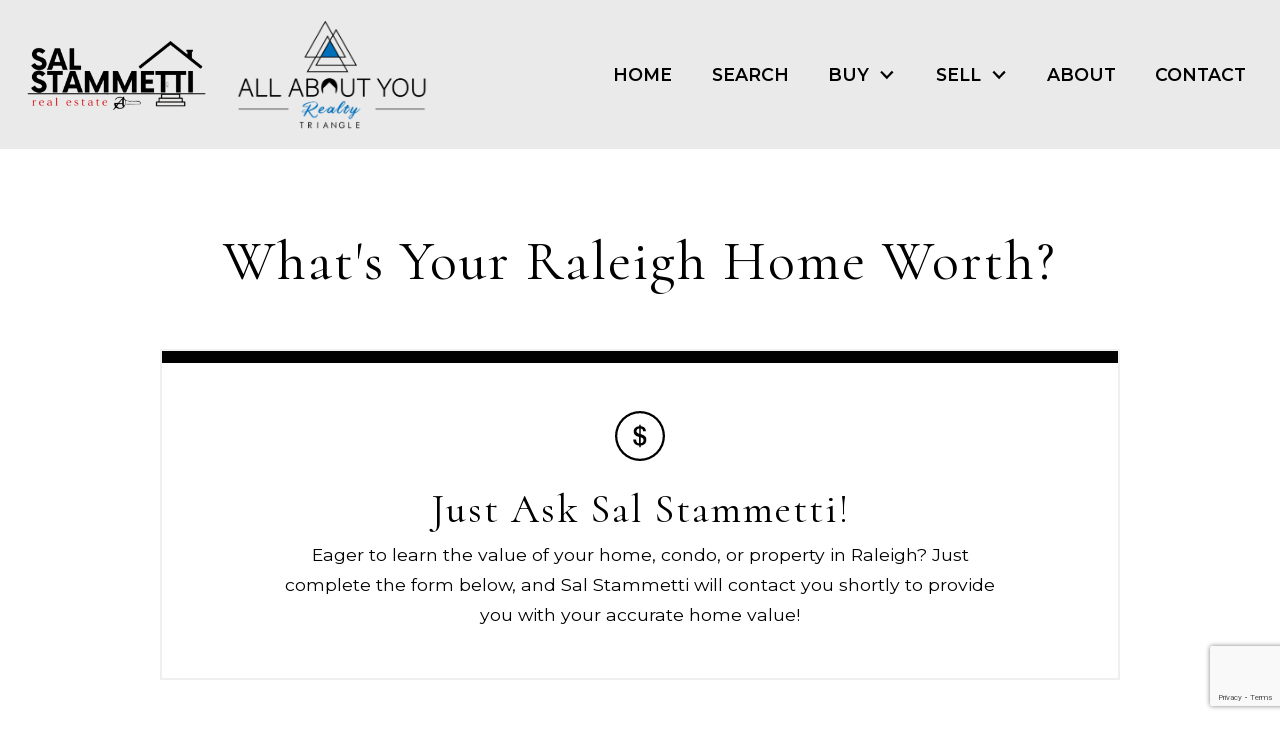

--- FILE ---
content_type: text/html; charset=UTF-8
request_url: https://www.youragentsal.com/form-cma
body_size: 9333
content:
<!DOCTYPE html>
<html lang="en">
<head>
          <link rel="preconnect" href="https://fonts.gstatic.com/" crossorigin>
        <link href="https://fonts.googleapis.com/css2?family=Cormorant:wght@400;500;700&family=Montserrat:ital,wght@0,400;0,500;0,600;0,700;1,400;1,700&display=swap" rel="stylesheet">
<link rel="stylesheet" href="https://www.youragentsal.com/site.css" TYPE="text/css">
    <style type="text/css">
        body #root, body .primary-column, body .inner-content, body #primary-column { padding: 0; margin: 0; max-width: 100%; }
        body .primary-column > .content-pad, body #primary-column > .content-pad { padding: 0; margin: 0; }
        .rss_feed { padding-left:  1rem; padding-right: 1rem; }
        .rss_feed.hasLayout {  max-width: 100%; width: 100%; padding: 0; }
    </style>


          <title>Get the Most Accurate Value of Your Raleigh Home!</title>

  <meta name="viewport" content="width=device-width, initial-scale=1">
    <meta http-equiv="Content-Type" content="text/html;charset=utf-8">
<meta name="format-detection" content="telephone=no">
<meta http-equiv="x-ua-compatible" content="ie=edge">
	<meta name="description" content="Selling a home in Raleigh? Sal Stammetti will help you find the most accurate, up-to-date value of your home. Selling your home starts with the right price!">
	<meta name="keywords" content="Raleigh Home Evaluation, Raleigh  CMA">
            <link rel="canonical" href="https://www.youragentsal.com/form-cma">
    
    
    

<script>
  window.dataLayer = window.dataLayer || [];
  function gtag(){
    dataLayer.push(arguments);
  }
  gtag('js', new Date());

  
  
  function gtag_report_conversion(form_id, form_name) {
    gtag('event', 'conversion', {
      'event': 'conversion',
      'form_id': form_id,
      'form_name': form_name
    });
    return false;
  }

  </script>





</head>
<body id="form-cma" class="wide entire-width-yes entire-width-yes">
<div id="divback" class="section-">
  <div class="top "
          >
    <header class="header-main dak-p-05 dak-light-bg">
      <a href="#main" class="dak-skip-to-main">Skip to main content</a>
      <div class="dak-contain-xxl">
        <div class="dak-flex-container dak-flex-v-center dak-flex-space-between">
                                            
                                                                  <div class="h__logo dak-pad-12 dak-cell dak-auto dak-shrink-sm">
              <a href="https://www.youragentsal.com"
                 class="logo"
              >
                                      <img loading="lazy" src="https://reappdata.global.ssl.fastly.net/site_data/youragentsal/design_assets/08f1sal-stammetti-business-card1.png" alt="Sal Stammetti">
                                </a>
            </div>
                                <div class="h__broker dak-pad-12 dak-cell dak-auto dak-shrink-sm">
              <div class="logo-broker">
                                      <img loading="lazy" src="https://reappdata.global.ssl.fastly.net/site_data/youragentsal/design_assets/5e09aay-triangle-png.png" alt="All About You Realty">
                                </div>
            </div>
                    <div class="dak-cell dak-auto h-menu-d">
            <nav class="dakMenu dakMenu_expanded" data-menushrink="992" aria-label="Main">
    <ul class="dakMenu__list">
                                                                        <li class="menu-1   menu_first  dakMenu__menuItem dakMenu__menuItem-home">
                <a href="https://www.youragentsal.com"
                   >
                    Home
                </a>
                            </li>
                                                                        <li class="menu-2     dakMenu__menuItem dakMenu__menuItem-search">
                <a href="https://www.youragentsal.com/idx-search.php"
                   >
                    Search
                </a>
                            </li>
                                                                                                    <li class="menu-3 has-submenu     dakMenu__menuItem dakMenu__menuItem-buy">
                <a href="https://www.youragentsal.com/buyers"
                   >
                    Buy
                </a>
                                    <button class="js-menu-button" aria-haspopup="true" aria-expanded="false" aria-label='Show submenu for "Buy"'>
                        <span class="dakMenu__arrow" aria-hidden="true"></span>
                    </button>
                    <ul>
                                                    <li class="dakMenu__submenuItem dakMenu__submenuItem-featured-listings">
                                <a href="https://search.youragentsal.com/search/results/featured-listings"
                                   >
                                    Featured Listings
                                </a>
                            </li>
                                            </ul>
                            </li>
                                                                                                    <li class="menu-4 has-submenu     dakMenu__menuItem dakMenu__menuItem-sell">
                <a href="https://www.youragentsal.com/sellers"
                   >
                    Sell
                </a>
                                    <button class="js-menu-button" aria-haspopup="true" aria-expanded="false" aria-label='Show submenu for "Sell"'>
                        <span class="dakMenu__arrow" aria-hidden="true"></span>
                    </button>
                    <ul>
                                                    <li class="dakMenu__submenuItem dakMenu__submenuItem-sold-listings">
                                <a href="https://search.youragentsal.com/search/results/featured-sold-listings"
                                   >
                                    Sold Listings
                                </a>
                            </li>
                                            </ul>
                            </li>
                                                                        <li class="menu-5     dakMenu__menuItem dakMenu__menuItem-about">
                <a href="https://www.youragentsal.com/staff.php"
                   >
                    About
                </a>
                            </li>
                                                                        <li class="menu-6    menu_last dakMenu__menuItem dakMenu__menuItem-contact">
                <a href="https://www.youragentsal.com/contact"
                   >
                    Contact
                </a>
                            </li>
            </ul>
</nav>
            <nav class="dakMenu dakMenu_collapsed" data-menushrink="992" aria-label="Main">
    <button id="dak-main-menu-open" class="dakMenu__toggle" aria-expanded="false" aria-controls="dak-main-menu" aria-label="Open main menu">
        <span class="sr-only">Open main menu</span>
        <span class="dakMenu__toggleicon" aria-hidden="true"></span>
    </button>
    <ul class="dakMenu__list" id="dak-main-menu">
                                                                        <li class="menu-1
                         menu_first  dakMenu__menuItem-home dakMenu__menuItem">
                <a href="https://www.youragentsal.com"
                   >
                    Home
                </a>
                            </li>
                                                                        <li class="menu-2
                           dakMenu__menuItem-search dakMenu__menuItem">
                <a href="https://www.youragentsal.com/idx-search.php"
                   >
                    Search
                </a>
                            </li>
                                                                                                    <li class="menu-3
                       has-submenu     dakMenu__menuItem-buy dakMenu__menuItem">
                <a href="https://www.youragentsal.com/buyers"
                   >
                    Buy
                </a>
                                    <ul>
                                                    <li class="dakMenu__submenuItem dakMenu__submenuItem-featured-listings">
                                <a href="https://search.youragentsal.com/search/results/featured-listings"
                                   >
                                    Featured Listings
                                </a>
                            </li>
                                            </ul>
                            </li>
                                                                                                    <li class="menu-4
                       has-submenu     dakMenu__menuItem-sell dakMenu__menuItem">
                <a href="https://www.youragentsal.com/sellers"
                   >
                    Sell
                </a>
                                    <ul>
                                                    <li class="dakMenu__submenuItem dakMenu__submenuItem-sold-listings">
                                <a href="https://search.youragentsal.com/search/results/featured-sold-listings"
                                   >
                                    Sold Listings
                                </a>
                            </li>
                                            </ul>
                            </li>
                                                                        <li class="menu-5
                           dakMenu__menuItem-about dakMenu__menuItem">
                <a href="https://www.youragentsal.com/staff.php"
                   >
                    About
                </a>
                            </li>
                                                                        <li class="menu-6
                          menu_last dakMenu__menuItem-contact dakMenu__menuItem">
                <a href="https://www.youragentsal.com/contact"
                   >
                    Contact
                </a>
                            </li>
                <li class="dakMenu__button">
            <button id="dak-main-menu-close" class="dakMenu__close" aria-expanded="false" aria-controls="dak-main-menu" aria-label="Close main menu">
                <span class="sr-only">Close main menu</span>
                <span class="dakMenu__buttonicon" aria-hidden="true"></span>
            </button>
        </li>
    </ul>
    <div class="dakMenu__overlay"></div>
</nav>
          </div>
        </div>
      </div>
    </header>
      </div> <!--end top-->

  <main role="main" id="main" tabindex="-1">
      
                  
    <div id="root">
      <div class="inner-content">
                  <div
                id="primary-column"
                class="primary-column has-content "
                data-role="page"
        >
          <div class="content-pad" data-role="content">
                                                                              
            <div id="content_body" class="content_body">
                                    <section class="dak-pt-5 dak-px-1 dak-pb-3 dak-text-center dak-contain-md">
<h1 class="dak-display-a">What's Your Raleigh Home Worth?</h1>
</section>
<section class="dak-px-1">
<div class="dak-contain-md dak-text-center" style="border: 2px solid #efefef;">
<div class="dak-main-bg dak-pad-6"></div>
<div class="dak-py-3 dak-px-2 dak-contain-sm">
<div class="dak-pb-1"><img loading="lazy" src="/icons/lynny/dollar-sign/main" alt="" width="50" /></div>
<h2>Just Ask Sal Stammetti!</h2>
<p>Eager to learn the value of your home, condo, or property in Raleigh? Just complete the form below, and Sal Stammetti will contact you shortly to provide you with your accurate home value!</p>
</div>
</div>
</section>
<section class="dak-pt-5 dak-pb-2 dak-px-1 dak-text-center dak-contain-md">
<h2>Find Your Raleigh Home Value</h2>
</section>
                                            </div>
            <div id="system_body">
                                    <div id="d5_module" class=" d5m_width_920"><div  class="standard-form d5_dropin" data-recaptchaId="recaptcha_bac76a">
        <form  action="" method="post" novalidate>
                  <input type="hidden" id="g-recaptcha-response" name="g-recaptcha-response" class="g-recaptcha-response">
          <input type="hidden" name="action" value="checkrecaptcha">
        		                                							    <fieldset class="fieldset-1" aria-label="Information">
							    <legend></legend>
							    <div class="d5m-fieldset-wrap">
                                <div
    class="form-field form-textbox field-first_name"
    data-role="fieldcontain"
>
    <label
        for="input-first_name"
        id="label-first_name"
    >
        * First Name
    </label>
    <input
        type="text"
        id="input-first_name"
        name="first_name"
        value=""
        aria-required="true"            />
      </div>

                                                            <div
    class="form-field form-textbox field-last_name"
    data-role="fieldcontain"
>
    <label
        for="input-last_name"
        id="label-last_name"
    >
        * Last Name
    </label>
    <input
        type="text"
        id="input-last_name"
        name="last_name"
        value=""
        aria-required="true"            />
      </div>

                                                            <div
    class="form-field form-textbox field-eci"
    data-role="fieldcontain"
>
    <label
        for="input-eci"
        id="label-eci"
    >
        * Email
    </label>
    <input
        type="email"
        id="input-eci"
        name="eci"
        value=""
        aria-required="true"            />
      </div>
<input type="hidden" name="email" value="" class="email" />

                                                            <div
    class="form-field form-textbox field-home_phone"
    data-role="fieldcontain"
>
    <label
        for="input-home_phone"
        id="label-home_phone"
    >
         Phone
    </label>
    <input
        type="tel"
        id="input-home_phone"
        name="home_phone"
        value=""
                    />
      </div>

                							    </div>
							    </fieldset>
                            		                                							    <fieldset class="fieldset-2" aria-label="Information">
							    <legend></legend>
							    <div class="d5m-fieldset-wrap">
                                <div
    class="form-field form-textbox field-varchar_col9"
    data-role="fieldcontain"
>
    <label
        for="input-varchar_col9"
        id="label-varchar_col9"
    >
        * Property Address
    </label>
    <input
        type="text"
        id="input-varchar_col9"
        name="varchar_col9"
        value=""
        aria-required="true"            />
      </div>

                                                            <div
    class="form-field form-textbox field-varchar_col10"
    data-role="fieldcontain"
>
    <label
        for="input-varchar_col10"
        id="label-varchar_col10"
    >
        * City
    </label>
    <input
        type="text"
        id="input-varchar_col10"
        name="varchar_col10"
        value=""
        aria-required="true"            />
      </div>

                                                            <div
    class="form-field form-select field-varchar_col12"
    data-role="fieldcontain"
>
    <label for="varchar_col12" id="label-varchar_col12">
         Number of Bedrooms
    </label>
    <select name="varchar_col12"
            id="varchar_col12"
                            >
        <option value="">Choose One</option>
                                    <option value="1">1</option>
                                                <option value="2">2</option>
                                                <option value="3">3</option>
                                                <option value="4">4</option>
                                                <option value="5">5</option>
                                                <option value="6">6</option>
                                                <option value="7">7</option>
                                                <option value="8">8</option>
                        </select>
    </div>

                                                            <div
    class="form-field form-select field-varchar_col13"
    data-role="fieldcontain"
>
    <label for="varchar_col13" id="label-varchar_col13">
         Number of Bathrooms
    </label>
    <select name="varchar_col13"
            id="varchar_col13"
                            >
        <option value="">Choose One</option>
                                    <option value="1">1</option>
                                                <option value="1.5">1.5</option>
                                                <option value="2">2</option>
                                                <option value="2.5">2.5</option>
                                                <option value="3">3</option>
                                                <option value="3.5">3.5</option>
                                                <option value="4">4</option>
                        </select>
    </div>

                                                            <div
    class="form-field form-textbox field-varchar_col16"
    data-role="fieldcontain"
>
    <label
        for="input-varchar_col16"
        id="label-varchar_col16"
    >
         Year Built
    </label>
    <input
        type="text"
        id="input-varchar_col16"
        name="varchar_col16"
        value=""
                    />
      </div>

                                                            <div
    class="form-field form-textbox field-varchar_col17"
    data-role="fieldcontain"
>
    <label
        for="input-varchar_col17"
        id="label-varchar_col17"
    >
         Square Footage
    </label>
    <input
        type="text"
        id="input-varchar_col17"
        name="varchar_col17"
        value=""
                    />
      </div>

                                                            <div
    class="form-field form-select field-varchar_col15"
    data-role="fieldcontain"
>
    <label for="varchar_col15" id="label-varchar_col15">
         Reason for your Request
    </label>
    <select name="varchar_col15"
            id="varchar_col15"
                            >
        <option value="">Choose One</option>
                                    <option value="Thinking of Buying">Thinking of Buying</option>
                                                <option value="Thinking of Selling">Thinking of Selling</option>
                                                <option value="Just Curious">Just Curious</option>
                        </select>
    </div>

                                                            <div
    class="form-field form-textarea field-text_col1"
    data-role="fieldcontain"
>
    <label for="textarea-text_col1" id="label-text_col1">
            Comments</label>
    <textarea
        id="textarea-text_col1"
        name="text_col1"
                >
    </textarea>
    </div>

                							    </div>
							    </fieldset>
                            		                		    
        <input type="hidden" name="f_token" value="abca48550816095a65835ef5db78a09a57a7522a7b910367485c20708abf111f">
        <input type="hidden" name="p_form_type" value="1">
        <input type="hidden" name="referrer" value="">
                        <input type="hidden" name="p_source" value="2214">
                    <input type="hidden" name="dvc" id="dvc-2214" class="dvc" value="0">
<div class="market_disclosure">
    <input type="hidden" id="market_optin_input-2214" class="market_optin_input" name="market_optin" value="1">
    <span id="market_optin-2214" class="market_optin">
        By giving us your phone number and email address, you are giving Sal Stammetti permission to contact you via email, phone, or text.
    </span>
</div>

        
        <div class="submitthis">
            <div class="form-submit">
                <input type="submit" value="Send Now" class="form-btn g-recaptcha-btn" name="save">
            </div>
        </div>
        
    </form>
</div></div>
                            </div>
            <div id="options_body"></div>
                        </div>        </div>                  <div class="clear"></div>
      </div>    </div>    <div class="clear"></div>
  </main>
                        
  <footer class="footer-main dak-light-bg dak-py-2 f-noblog ">
    <div class="dak-contain-xxl dak-pb-1">
      <div class="mini-custom dak-flex-container dak-flex-center dak-flex-reverse-row-lg">
                  <div class="dak-grid-12 dak-grid-md-9 dak-grid-lg-5 dak-py-2 dak-px-1">
              <form id="mini" method="post" action="" novalidate class="mini-contact">
    <input type="hidden" id="g-recaptcha-response" name="g-recaptcha-response" class="g-recaptcha-response">
  <input type="hidden" name="action" value="checkrecaptcha">
      <h2 class="mini-header">Get in Touch</h2>
        <fieldset id="minicontact" class="mini-contact-form" aria-label="Your Information">
        <legend></legend>
        <div class="mini-name mini-field">
            <label for="full_name">* Name</label>
            <input id="full_name" name="full_name" value="" type="text"
                   aria-required="true"
                   />
                    </div>          
        <div class="mini-phone mini-field">
            <label for="home_phone">* Phone</label>
            <input id="home_phone" name="home_phone" value="" type="tel"
                   aria-required="true"
                   />
                    </div>          
        <div class="mini-email mini-field">
            <label for="eci">* Email</label>
            <input id="eci" name="eci" value="" type="email"
                   aria-required="true"
                   />
            <input type="hidden" name="email" value=""  autocomplete="off" />
                    </div>
        <div class="-textarea mini-textarea">
            <label for="comments" id="label-comments" class="">* Questions/Comments</label>
            <textarea id="comments" name="comments" rows="3" cols="31"
                      aria-required="true"
                                  ></textarea>
                    </div>
                    <input type="hidden" name="dvc" id="dvc-1150" class="dvc" value="0">
<div class="market_disclosure">
    <input type="hidden" id="market_optin_input-1150" class="market_optin_input" name="market_optin" value="1">
    <span id="market_optin-1150" class="market_optin">
        By giving us your phone number and email address, you are giving Sal Stammetti permission to contact you via email, phone, or text.
    </span>
</div>

                    			<div class="mini-submit">
				<input class="form-btn g-recaptcha-btn" name="save" value="submit" type="submit"
        />
				<input type="hidden" name="f_token" value="5e5e4d56b1179698f94fc0e9b3c2c3450a89379c05b587cc15c832545d0b13de">
				<input type="hidden" name="p_form_type" value="2" />
				<input type="hidden" name="referrer" value="" />
				<input type="hidden" name="p_source_system" value="1150" />
			</div>


    </fieldset>
</form>


          </div>
                <div class="dak-grid-12 dak-grid-md-9 dak-grid-lg-7  dak-py-2 dak-px-1">
          <div>
              <nav class='d5-nav-footer' aria-label='Footer'>
    <ul class='footer-menu'>
                    <li class="footer-menu-home">
                                <a href="https://www.youragentsal.com" >Home</a>
            </li>
                    <li class="footer-menu-search">
                                <a href="https://www.youragentsal.com/idx-search.php" >Search</a>
            </li>
                    <li class="footer-menu-buy">
                                <a href="https://www.youragentsal.com/buyers" >Buy</a>
            </li>
                    <li class="footer-menu-sell">
                                <a href="https://www.youragentsal.com/sellers" >Sell</a>
            </li>
                    <li class="footer-menu-about">
                                <a href="https://www.youragentsal.com/staff.php" >About</a>
            </li>
                    <li class="footer-menu-contact">
                                <a href="https://www.youragentsal.com/contact" >Contact</a>
            </li>
            </ul>
</nav>
          </div>
          <div class="footer__logos dak-my-2 dak-flex-container dak-flex-center dak-flex-start-lg">
                          <div class="f__logo dak-shrink dak-cell-v-center dak-p-05">
                <a href="https://www.youragentsal.com"
                   class="logo"
                >
                                          <img loading="lazy" src="https://reappdata.global.ssl.fastly.net/site_data/youragentsal/design_assets/08f1sal-stammetti-business-card1.png" alt="Sal Stammetti">
                                    </a>
              </div>
                                      <div class="f__broker dak-shrink dak-cell-v-center dak-p-05 logo-broker">
                                  <img loading="lazy" src="https://reappdata.global.ssl.fastly.net/site_data/youragentsal/design_assets/5e09aay-triangle-png.png" alt="All About You Realty">
                              </div>
                      </div>
          <div class="footer-contact dak-pb-2">
                                <p>Website is a service of Sal Stammetti</p>
<p><span>501 Hadrian Dr</span><br /><span>Garner</span><span>, </span><span>North Carolina</span><span> </span><span>27529</span><br /><a href="tel:336-552-3727">336-552-3727</a> | <a href="mailto:Sal@youragentsal.com">Sal@YourAgentSal.com</a></p>
                        </div>
              <div class="social_widget">
        <ul class="agent_social agent_social--margin-12">
                            <li class="social-Facebook staff_widget--social-Facebook">
                    <a 
                        target="_blank" 
                        rel="noopener nofollow" 
                        href="https://www.facebook.com/salstammettirealtor/"
                        aria-label="Connect on Facebook"
                    >
                        <svg focusable="false" aria-hidden="true" xmlns="http://www.w3.org/2000/svg" viewBox="0 0 160 160" width="24" height="24">
    <path id="Exclusion_1" data-name="Exclusion 1" d="M82.805,160H82.8l-53.711-.006A29.12,29.12,0,0,1,0,130.907V29.092A29.123,29.123,0,0,1,29.088,0H130.907A29.126,29.126,0,0,1,160,29.092V130.907a29.123,29.123,0,0,1-29.093,29.087H102.784V98.423h24.853V78.45H102.784V60.36a13.049,13.049,0,0,1,13.035-13.034h11.819V27.348H111.547a28.773,28.773,0,0,0-28.741,28.74V78.45H57.952V98.423H82.805V160Z" fill="#1574ea"/>
</svg>
                    </a>
                </li>
                            <li class="social-Instagram staff_widget--social-Instagram">
                    <a 
                        target="_blank" 
                        rel="noopener nofollow" 
                        href="https://www.instagram.com/salstammetti/?hl=en"
                        aria-label="Connect on Instagram"
                    >
                        <?xml version="1.0" encoding="utf-8"?><svg focusable="false" aria-hidden="true" xmlns="http://www.w3.org/2000/svg" width="24" height="24" viewBox="0 0 160 160">
    <path d="M80 0C58.3 0 55.5.1 47 .5S32.7 2.2 27.6 4.2a39.2 39.2 0 0 0-14.2 9.2 39.2 39.2 0 0 0-9.2 14.2C2.2 32.7.9 38.5.5 47S0 58.3 0 80s.1 24.5.5 33 1.7 14.3 3.7 19.4a39.2 39.2 0 0 0 9.2 14.2 39.2 39.2 0 0 0 14.2 9.2c5.1 2 10.9 3.3 19.4 3.7s11.3.5 33 .5 24.5-.1 33-.5 14.3-1.7 19.4-3.7a40.9 40.9 0 0 0 23.4-23.4c2-5.1 3.3-10.9 3.7-19.4s.5-11.3.5-33-.1-24.5-.5-33-1.7-14.3-3.7-19.4a39.2 39.2 0 0 0-9.2-14.2 39.2 39.2 0 0 0-14.2-9.2c-5.1-2-10.9-3.3-19.4-3.7S101.7 0 80 0zm0 14.4c21.4 0 23.9.1 32.3.5s12 1.7 14.9 2.8a24.8 24.8 0 0 1 9.2 6 24.8 24.8 0 0 1 6 9.2c1.1 2.8 2.4 7.1 2.8 14.9s.5 11 .5 32.3-.1 23.9-.5 32.3-1.7 12-2.8 14.9a26.5 26.5 0 0 1-15.2 15.2c-2.8 1.1-7.1 2.4-14.9 2.8s-11 .5-32.3.5-23.9-.1-32.3-.5-12-1.7-14.9-2.8a24.8 24.8 0 0 1-9.2-6 24.8 24.8 0 0 1-6-9.2c-1.1-2.8-2.4-7.1-2.8-14.9s-.5-11-.5-32.3.1-23.9.5-32.3 1.7-12 2.8-14.9a24.8 24.8 0 0 1 6-9.2 24.8 24.8 0 0 1 9.2-6c2.8-1.1 7.1-2.4 14.9-2.8s11-.5 32.3-.5" fill="#dd0046"/><path d="M80 106.7A26.7 26.7 0 1 1 106.7 80 26.7 26.7 0 0 1 80 106.7zM80 39a41.1 41.1 0 1 0 41.1 41A41.1 41.1 0 0 0 80 38.9zm52.3-1.7a9.6 9.6 0 1 1-9.6-9.6 9.6 9.6 0 0 1 9.6 9.6z" fill="#dd0046"/>
</svg>

                    </a>
                </li>
                            <li class="social-LinkedIn staff_widget--social-LinkedIn">
                    <a 
                        target="_blank" 
                        rel="noopener nofollow" 
                        href="https://www.linkedin.com/in/sal-stammetti-85813b6b"
                        aria-label="Connect on LinkedIn"
                    >
                        <?xml version="1.0" encoding="utf-8"?><svg focusable="false" aria-hidden="true" xmlns="http://www.w3.org/2000/svg" width="24" height="24" viewBox="0 0 159.6 159.6">
    <path id="Exclusion_3" data-name="Exclusion 3" d="M130.909,160H29.09A29.123,29.123,0,0,1,0,130.909V29.09A29.123,29.123,0,0,1,29.09,0H130.909A29.123,29.123,0,0,1,160,29.09V130.909A29.123,29.123,0,0,1,130.909,160ZM95.618,77.331a12.208,12.208,0,0,1,12.2,12.192v35.055h19.05V89.522c0-6.675,0-16.762-7.621-22.858a24.355,24.355,0,0,0-15.329-5.48A25.016,25.016,0,0,0,96,62.473c-6.787,2.264-12.518,8.042-12.576,8.1V62.094H64.377v62.483h19.05V89.522A12.205,12.205,0,0,1,95.618,77.331ZM33.135,62.094v62.483h19.05V62.094Zm9.909-26.671a9.144,9.144,0,1,0,9.141,9.146A9.157,9.157,0,0,0,43.044,35.423Z" transform="translate(-0.002 0)" fill="#0a66c2" stroke="rgba(0,0,0,0)" stroke-width="24"/>
</svg>

                    </a>
                </li>
                    </ul>
    </div>

          <div class="footer-logos dak-py-1">
                              <img loading="lazy" src="https://www.youragentsal.com/icons/logos/realtor/main" width="45" height="45" alt="REALTOR&reg;">
                <img loading="lazy" src="https://www.youragentsal.com/icons/logos/eho/main" width="45" height="45" alt="Equal Housing Opportunity">
                        </div>
          <div class="dakno">
            <p>Copyright &copy; 2026 |
              Information deemed reliable, but not guaranteed. |
              <a href="https://www.youragentsal.com/privacy.php">Privacy Policy</a> |
              <a href="https://www.youragentsal.com/accessibility">Accessibility</a>
            </p>
              <p class="dakno-disclaimer">
	<a target="_blank"
		 rel="noopener nofollow" class="dak open-new-window"
		 href="https://www.dakno.com/t?source_string=website_footer&page_url=%2Findex.php"
		 aria-describedby="new-window-0"
	>
		Real Estate Web Design
    <svg xmlns="http://www.w3.org/2000/svg" viewBox="0 0 496 512" width="12" height="12" aria-hidden="true" focusable="false">
      <path fill="currentColor" d="M432,320H400a16,16,0,0,0-16,16V448H64V128H208a16,16,0,0,0,16-16V80a16,16,0,0,0-16-16H48A48,48,0,0,0,0,112V464a48,48,0,0,0,48,48H400a48,48,0,0,0,48-48V336A16,16,0,0,0,432,320ZM488,0h-128c-21.37,0-32.05,25.91-17,41l35.73,35.73L135,320.37a24,24,0,0,0,0,34L157.67,377a24,24,0,0,0,34,0L435.28,133.32,471,169c15,15,41,4.5,41-17V24A24,24,0,0,0,488,0Z"/>
    </svg>
	</a>
	 by
	<a class="dak open-new-window"
		 href="https://www.dakno.com/t?source_string=website_footer&page_url=%2Findex.php"
		 target="_blank" rel="noopener nofollow"
		 aria-describedby="new-window-0"
	>
		Dakno Marketing
    <svg xmlns="http://www.w3.org/2000/svg" viewBox="0 0 496 512" width="12" height="12" aria-hidden="true" focusable="false">
      <path fill="currentColor" d="M432,320H400a16,16,0,0,0-16,16V448H64V128H208a16,16,0,0,0,16-16V80a16,16,0,0,0-16-16H48A48,48,0,0,0,0,112V464a48,48,0,0,0,48,48H400a48,48,0,0,0,48-48V336A16,16,0,0,0,432,320ZM488,0h-128c-21.37,0-32.05,25.91-17,41l35.73,35.73L135,320.37a24,24,0,0,0,0,34L157.67,377a24,24,0,0,0,34,0L435.28,133.32,471,169c15,15,41,4.5,41-17V24A24,24,0,0,0,488,0Z"/>
    </svg>.
		</a>
</p>
<div hidden>
	<span id="new-window-0">Opens in a new window.</span>
</div>
          </div>        </div>
      </div>
    </div>
      <div id="footer--disclaimers"></div>
  </footer>
</div>

<script type="text/javascript">
  function checkJS(){
    var bodyTag = document.querySelector("body");
    bodyTag.classList.add("has-js");
  }
  window.addEventListener('load', checkJS);
  </script>

    <script src="https://reappdata.global.ssl.fastly.net/lib/realestate_solution/js/frontend/loadFiles.min.js"></script>
    
    <noscript id="leaflet_deferred-styles">
    <link rel="stylesheet" href="https://reappdata.global.ssl.fastly.net/lib/realestate_solution/js/leaflet/1.4.0/leaflet.min.css" />
</noscript>
<div class="mapjs_container"></div>
<script type="text/javascript">
    window.maptiler_api_key = 'GNLGlUxLCgkVVHZbC6i4';
</script>
<script type="text/javascript">

    function dak_map_js_lazyload() {
        'use strict';
        var options = {
            rootMargin: '200px',
            threshold: 0
        };
        var map = document.querySelector('.dak_map');

        if ('IntersectionObserver' in window) {
            var observer = new IntersectionObserver(
                function (entries, observer) {
                    var isIntersecting = typeof entries[0].isIntersecting === 'boolean' ? entries[0].isIntersecting : entries[0].intersectionRatio > 0;
                    if (isIntersecting) {
                        dak_map_load();
                        observer.unobserve(map);
                    }
                },
                options
            );
            observer.observe(map);
        }
        else {
            dak_map_load();
        }
    }

    function dak_map_load() {
        var mapJSList = [];
        mapJSList.push('<script src="https://reappdata.global.ssl.fastly.net/lib/realestate_solution/js/leaflet/1.4.0/leaflet.js"><\/script>');
        mapJSList.push('<script src="https://reappdata.global.ssl.fastly.net/lib/realestate_solution/js/frontend/map.min.js"><\/script>');
        loadJSUrls(mapJSList, '.mapjs_container');
        window.addEventListener('DOMContentLoaded', loadMaps);

        var raf = window.requestAnimationFrame || window.mozRequestAnimationFrame ||
            window.webkitRequestAnimationFrame || window.msRequestAnimationFrame;
        if (raf) raf(function() { window.setTimeout(loadDeferredStyles("leaflet_deferred-styles"), 0); });
        else window.addEventListener('load', loadDeferredStyles("leaflet_deferred-styles"));
    }

    function loadMaps() {
        if (typeof dakMaps !== "undefined") {
            if (document.getElementById('d5m_map')) {
                if (!document.getElementById('d5m_map').classList.contains('leaflet-container')) {
                    dak_map_init();
                }
            }
            if (document.getElementById('d5widget_map')) {
                if (!document.getElementById('d5widget_map').classList.contains('leaflet-container')) {
                    dak_widget_map_init();
                }
            }
            if (document.getElementById('d5area_map')) {
                if (!document.getElementById('d5area_map').classList.contains('leaflet-container')) {
                    dak_map_init();
                }
            }
          if (document.getElementById('dapropmap')) {
            if (!document.getElementById('dapropmap').classList.contains('leaflet-container')) {
              initPropertyMap();
            }
          }
          if (document.getElementById('dacnmap')) {
            if (!document.getElementById('dacnmap').classList.contains('leaflet-container')) {
              initCondoMap();
            }
          }
        }
    }

    if (document.querySelector('.dak_map')) {
        dak_map_js_lazyload();
    }
</script>




    <script src="https://reappdata.global.ssl.fastly.net/dist/js/site.aa6e76e4c45b4466f6de.js"></script>
    <div class="jsContainer"></div>
    <script>
      var jsList = [];
      if (document.querySelector('.dak-react') || document.querySelector('.dak-react-sellerform')) {
        jsList.push('<script src="https://reappdata.global.ssl.fastly.net/dist/js/bundle.2603a30c64d26ebaf619.js"><\/script>');
        if (document.querySelector('.dak-react')) {
          jsList.push('<script src="https://reappdata.global.ssl.fastly.net/dist/js/frontend.ff206d0134c092f3f9c6.js"><\/script>');
        }
        if (document.querySelector('.dak-react-sellerform')) {
          jsList.push('<script src="https://reappdata.global.ssl.fastly.net/dist/js/sellerform.dbbb0f22fce4e22c686d.js"><\/script>');
        }
      }
      if (document.querySelector('.didx-carousel')
          || document.querySelector('.property-grid-async')
          || document.querySelector('.didx-grid')
          || document.querySelector('.d5-grid-results')
          || document.querySelector('.dak_photos--main')
      ) {
        jsList.push('<script src="https://reappdata.global.ssl.fastly.net/dist/js/gridgallery.762fcde19a82e15cf342.js"><\/script>');
      }
      if (document.querySelector('.d5-js-idx-count')) {
        jsList.push('<script src="https://reappdata.global.ssl.fastly.net/dist/js/searchCount.71bdde49ab270e22e727.js"><\/script>');
      }
      if (document.querySelector('.d5-js-idx-stats')) {
        jsList.push('<script src="https://reappdata.global.ssl.fastly.net/dist/js/searchStats.4e4775970992ef3b7fe4.js"><\/script>');
      }
      if (document.querySelector('.d5-js-idx-sqft')) {
        jsList.push('<script src="https://reappdata.global.ssl.fastly.net/dist/js/searchSqft.12067c823e97e181d042.js"><\/script>');
      }
      if (document.querySelector('.dak-js-list')) {
        jsList.push('<script src="https://reappdata.global.ssl.fastly.net/dist/js/dropdown.0a361d2c7aa439e469cd.js"><\/script>');
      }
      if (document.querySelector('.dak-js-tabs-container')) {
        jsList.push('<script src="https://reappdata.global.ssl.fastly.net/dist/js/tabs.ebd4d1a90760f5898643.js"><\/script>');
      }
            if (document.getElementById("minicontact") || document.querySelectorAll(".standard-form")) {
        jsList.push('<script src="https://www.google.com/recaptcha/api.js?render=6LfVyAseAAAAAEAmQk_uqUBCJAXErePIo9h8sTQy"><\/script>');
      }
      
      if (jsList) {
        loadJSUrls(jsList, '.jsContainer');
      }
    </script>





</body>
</html>


--- FILE ---
content_type: text/html; charset=utf-8
request_url: https://www.google.com/recaptcha/api2/anchor?ar=1&k=6LfVyAseAAAAAEAmQk_uqUBCJAXErePIo9h8sTQy&co=aHR0cHM6Ly93d3cueW91cmFnZW50c2FsLmNvbTo0NDM.&hl=en&v=PoyoqOPhxBO7pBk68S4YbpHZ&size=invisible&anchor-ms=20000&execute-ms=30000&cb=lox1juk2zz67
body_size: 48696
content:
<!DOCTYPE HTML><html dir="ltr" lang="en"><head><meta http-equiv="Content-Type" content="text/html; charset=UTF-8">
<meta http-equiv="X-UA-Compatible" content="IE=edge">
<title>reCAPTCHA</title>
<style type="text/css">
/* cyrillic-ext */
@font-face {
  font-family: 'Roboto';
  font-style: normal;
  font-weight: 400;
  font-stretch: 100%;
  src: url(//fonts.gstatic.com/s/roboto/v48/KFO7CnqEu92Fr1ME7kSn66aGLdTylUAMa3GUBHMdazTgWw.woff2) format('woff2');
  unicode-range: U+0460-052F, U+1C80-1C8A, U+20B4, U+2DE0-2DFF, U+A640-A69F, U+FE2E-FE2F;
}
/* cyrillic */
@font-face {
  font-family: 'Roboto';
  font-style: normal;
  font-weight: 400;
  font-stretch: 100%;
  src: url(//fonts.gstatic.com/s/roboto/v48/KFO7CnqEu92Fr1ME7kSn66aGLdTylUAMa3iUBHMdazTgWw.woff2) format('woff2');
  unicode-range: U+0301, U+0400-045F, U+0490-0491, U+04B0-04B1, U+2116;
}
/* greek-ext */
@font-face {
  font-family: 'Roboto';
  font-style: normal;
  font-weight: 400;
  font-stretch: 100%;
  src: url(//fonts.gstatic.com/s/roboto/v48/KFO7CnqEu92Fr1ME7kSn66aGLdTylUAMa3CUBHMdazTgWw.woff2) format('woff2');
  unicode-range: U+1F00-1FFF;
}
/* greek */
@font-face {
  font-family: 'Roboto';
  font-style: normal;
  font-weight: 400;
  font-stretch: 100%;
  src: url(//fonts.gstatic.com/s/roboto/v48/KFO7CnqEu92Fr1ME7kSn66aGLdTylUAMa3-UBHMdazTgWw.woff2) format('woff2');
  unicode-range: U+0370-0377, U+037A-037F, U+0384-038A, U+038C, U+038E-03A1, U+03A3-03FF;
}
/* math */
@font-face {
  font-family: 'Roboto';
  font-style: normal;
  font-weight: 400;
  font-stretch: 100%;
  src: url(//fonts.gstatic.com/s/roboto/v48/KFO7CnqEu92Fr1ME7kSn66aGLdTylUAMawCUBHMdazTgWw.woff2) format('woff2');
  unicode-range: U+0302-0303, U+0305, U+0307-0308, U+0310, U+0312, U+0315, U+031A, U+0326-0327, U+032C, U+032F-0330, U+0332-0333, U+0338, U+033A, U+0346, U+034D, U+0391-03A1, U+03A3-03A9, U+03B1-03C9, U+03D1, U+03D5-03D6, U+03F0-03F1, U+03F4-03F5, U+2016-2017, U+2034-2038, U+203C, U+2040, U+2043, U+2047, U+2050, U+2057, U+205F, U+2070-2071, U+2074-208E, U+2090-209C, U+20D0-20DC, U+20E1, U+20E5-20EF, U+2100-2112, U+2114-2115, U+2117-2121, U+2123-214F, U+2190, U+2192, U+2194-21AE, U+21B0-21E5, U+21F1-21F2, U+21F4-2211, U+2213-2214, U+2216-22FF, U+2308-230B, U+2310, U+2319, U+231C-2321, U+2336-237A, U+237C, U+2395, U+239B-23B7, U+23D0, U+23DC-23E1, U+2474-2475, U+25AF, U+25B3, U+25B7, U+25BD, U+25C1, U+25CA, U+25CC, U+25FB, U+266D-266F, U+27C0-27FF, U+2900-2AFF, U+2B0E-2B11, U+2B30-2B4C, U+2BFE, U+3030, U+FF5B, U+FF5D, U+1D400-1D7FF, U+1EE00-1EEFF;
}
/* symbols */
@font-face {
  font-family: 'Roboto';
  font-style: normal;
  font-weight: 400;
  font-stretch: 100%;
  src: url(//fonts.gstatic.com/s/roboto/v48/KFO7CnqEu92Fr1ME7kSn66aGLdTylUAMaxKUBHMdazTgWw.woff2) format('woff2');
  unicode-range: U+0001-000C, U+000E-001F, U+007F-009F, U+20DD-20E0, U+20E2-20E4, U+2150-218F, U+2190, U+2192, U+2194-2199, U+21AF, U+21E6-21F0, U+21F3, U+2218-2219, U+2299, U+22C4-22C6, U+2300-243F, U+2440-244A, U+2460-24FF, U+25A0-27BF, U+2800-28FF, U+2921-2922, U+2981, U+29BF, U+29EB, U+2B00-2BFF, U+4DC0-4DFF, U+FFF9-FFFB, U+10140-1018E, U+10190-1019C, U+101A0, U+101D0-101FD, U+102E0-102FB, U+10E60-10E7E, U+1D2C0-1D2D3, U+1D2E0-1D37F, U+1F000-1F0FF, U+1F100-1F1AD, U+1F1E6-1F1FF, U+1F30D-1F30F, U+1F315, U+1F31C, U+1F31E, U+1F320-1F32C, U+1F336, U+1F378, U+1F37D, U+1F382, U+1F393-1F39F, U+1F3A7-1F3A8, U+1F3AC-1F3AF, U+1F3C2, U+1F3C4-1F3C6, U+1F3CA-1F3CE, U+1F3D4-1F3E0, U+1F3ED, U+1F3F1-1F3F3, U+1F3F5-1F3F7, U+1F408, U+1F415, U+1F41F, U+1F426, U+1F43F, U+1F441-1F442, U+1F444, U+1F446-1F449, U+1F44C-1F44E, U+1F453, U+1F46A, U+1F47D, U+1F4A3, U+1F4B0, U+1F4B3, U+1F4B9, U+1F4BB, U+1F4BF, U+1F4C8-1F4CB, U+1F4D6, U+1F4DA, U+1F4DF, U+1F4E3-1F4E6, U+1F4EA-1F4ED, U+1F4F7, U+1F4F9-1F4FB, U+1F4FD-1F4FE, U+1F503, U+1F507-1F50B, U+1F50D, U+1F512-1F513, U+1F53E-1F54A, U+1F54F-1F5FA, U+1F610, U+1F650-1F67F, U+1F687, U+1F68D, U+1F691, U+1F694, U+1F698, U+1F6AD, U+1F6B2, U+1F6B9-1F6BA, U+1F6BC, U+1F6C6-1F6CF, U+1F6D3-1F6D7, U+1F6E0-1F6EA, U+1F6F0-1F6F3, U+1F6F7-1F6FC, U+1F700-1F7FF, U+1F800-1F80B, U+1F810-1F847, U+1F850-1F859, U+1F860-1F887, U+1F890-1F8AD, U+1F8B0-1F8BB, U+1F8C0-1F8C1, U+1F900-1F90B, U+1F93B, U+1F946, U+1F984, U+1F996, U+1F9E9, U+1FA00-1FA6F, U+1FA70-1FA7C, U+1FA80-1FA89, U+1FA8F-1FAC6, U+1FACE-1FADC, U+1FADF-1FAE9, U+1FAF0-1FAF8, U+1FB00-1FBFF;
}
/* vietnamese */
@font-face {
  font-family: 'Roboto';
  font-style: normal;
  font-weight: 400;
  font-stretch: 100%;
  src: url(//fonts.gstatic.com/s/roboto/v48/KFO7CnqEu92Fr1ME7kSn66aGLdTylUAMa3OUBHMdazTgWw.woff2) format('woff2');
  unicode-range: U+0102-0103, U+0110-0111, U+0128-0129, U+0168-0169, U+01A0-01A1, U+01AF-01B0, U+0300-0301, U+0303-0304, U+0308-0309, U+0323, U+0329, U+1EA0-1EF9, U+20AB;
}
/* latin-ext */
@font-face {
  font-family: 'Roboto';
  font-style: normal;
  font-weight: 400;
  font-stretch: 100%;
  src: url(//fonts.gstatic.com/s/roboto/v48/KFO7CnqEu92Fr1ME7kSn66aGLdTylUAMa3KUBHMdazTgWw.woff2) format('woff2');
  unicode-range: U+0100-02BA, U+02BD-02C5, U+02C7-02CC, U+02CE-02D7, U+02DD-02FF, U+0304, U+0308, U+0329, U+1D00-1DBF, U+1E00-1E9F, U+1EF2-1EFF, U+2020, U+20A0-20AB, U+20AD-20C0, U+2113, U+2C60-2C7F, U+A720-A7FF;
}
/* latin */
@font-face {
  font-family: 'Roboto';
  font-style: normal;
  font-weight: 400;
  font-stretch: 100%;
  src: url(//fonts.gstatic.com/s/roboto/v48/KFO7CnqEu92Fr1ME7kSn66aGLdTylUAMa3yUBHMdazQ.woff2) format('woff2');
  unicode-range: U+0000-00FF, U+0131, U+0152-0153, U+02BB-02BC, U+02C6, U+02DA, U+02DC, U+0304, U+0308, U+0329, U+2000-206F, U+20AC, U+2122, U+2191, U+2193, U+2212, U+2215, U+FEFF, U+FFFD;
}
/* cyrillic-ext */
@font-face {
  font-family: 'Roboto';
  font-style: normal;
  font-weight: 500;
  font-stretch: 100%;
  src: url(//fonts.gstatic.com/s/roboto/v48/KFO7CnqEu92Fr1ME7kSn66aGLdTylUAMa3GUBHMdazTgWw.woff2) format('woff2');
  unicode-range: U+0460-052F, U+1C80-1C8A, U+20B4, U+2DE0-2DFF, U+A640-A69F, U+FE2E-FE2F;
}
/* cyrillic */
@font-face {
  font-family: 'Roboto';
  font-style: normal;
  font-weight: 500;
  font-stretch: 100%;
  src: url(//fonts.gstatic.com/s/roboto/v48/KFO7CnqEu92Fr1ME7kSn66aGLdTylUAMa3iUBHMdazTgWw.woff2) format('woff2');
  unicode-range: U+0301, U+0400-045F, U+0490-0491, U+04B0-04B1, U+2116;
}
/* greek-ext */
@font-face {
  font-family: 'Roboto';
  font-style: normal;
  font-weight: 500;
  font-stretch: 100%;
  src: url(//fonts.gstatic.com/s/roboto/v48/KFO7CnqEu92Fr1ME7kSn66aGLdTylUAMa3CUBHMdazTgWw.woff2) format('woff2');
  unicode-range: U+1F00-1FFF;
}
/* greek */
@font-face {
  font-family: 'Roboto';
  font-style: normal;
  font-weight: 500;
  font-stretch: 100%;
  src: url(//fonts.gstatic.com/s/roboto/v48/KFO7CnqEu92Fr1ME7kSn66aGLdTylUAMa3-UBHMdazTgWw.woff2) format('woff2');
  unicode-range: U+0370-0377, U+037A-037F, U+0384-038A, U+038C, U+038E-03A1, U+03A3-03FF;
}
/* math */
@font-face {
  font-family: 'Roboto';
  font-style: normal;
  font-weight: 500;
  font-stretch: 100%;
  src: url(//fonts.gstatic.com/s/roboto/v48/KFO7CnqEu92Fr1ME7kSn66aGLdTylUAMawCUBHMdazTgWw.woff2) format('woff2');
  unicode-range: U+0302-0303, U+0305, U+0307-0308, U+0310, U+0312, U+0315, U+031A, U+0326-0327, U+032C, U+032F-0330, U+0332-0333, U+0338, U+033A, U+0346, U+034D, U+0391-03A1, U+03A3-03A9, U+03B1-03C9, U+03D1, U+03D5-03D6, U+03F0-03F1, U+03F4-03F5, U+2016-2017, U+2034-2038, U+203C, U+2040, U+2043, U+2047, U+2050, U+2057, U+205F, U+2070-2071, U+2074-208E, U+2090-209C, U+20D0-20DC, U+20E1, U+20E5-20EF, U+2100-2112, U+2114-2115, U+2117-2121, U+2123-214F, U+2190, U+2192, U+2194-21AE, U+21B0-21E5, U+21F1-21F2, U+21F4-2211, U+2213-2214, U+2216-22FF, U+2308-230B, U+2310, U+2319, U+231C-2321, U+2336-237A, U+237C, U+2395, U+239B-23B7, U+23D0, U+23DC-23E1, U+2474-2475, U+25AF, U+25B3, U+25B7, U+25BD, U+25C1, U+25CA, U+25CC, U+25FB, U+266D-266F, U+27C0-27FF, U+2900-2AFF, U+2B0E-2B11, U+2B30-2B4C, U+2BFE, U+3030, U+FF5B, U+FF5D, U+1D400-1D7FF, U+1EE00-1EEFF;
}
/* symbols */
@font-face {
  font-family: 'Roboto';
  font-style: normal;
  font-weight: 500;
  font-stretch: 100%;
  src: url(//fonts.gstatic.com/s/roboto/v48/KFO7CnqEu92Fr1ME7kSn66aGLdTylUAMaxKUBHMdazTgWw.woff2) format('woff2');
  unicode-range: U+0001-000C, U+000E-001F, U+007F-009F, U+20DD-20E0, U+20E2-20E4, U+2150-218F, U+2190, U+2192, U+2194-2199, U+21AF, U+21E6-21F0, U+21F3, U+2218-2219, U+2299, U+22C4-22C6, U+2300-243F, U+2440-244A, U+2460-24FF, U+25A0-27BF, U+2800-28FF, U+2921-2922, U+2981, U+29BF, U+29EB, U+2B00-2BFF, U+4DC0-4DFF, U+FFF9-FFFB, U+10140-1018E, U+10190-1019C, U+101A0, U+101D0-101FD, U+102E0-102FB, U+10E60-10E7E, U+1D2C0-1D2D3, U+1D2E0-1D37F, U+1F000-1F0FF, U+1F100-1F1AD, U+1F1E6-1F1FF, U+1F30D-1F30F, U+1F315, U+1F31C, U+1F31E, U+1F320-1F32C, U+1F336, U+1F378, U+1F37D, U+1F382, U+1F393-1F39F, U+1F3A7-1F3A8, U+1F3AC-1F3AF, U+1F3C2, U+1F3C4-1F3C6, U+1F3CA-1F3CE, U+1F3D4-1F3E0, U+1F3ED, U+1F3F1-1F3F3, U+1F3F5-1F3F7, U+1F408, U+1F415, U+1F41F, U+1F426, U+1F43F, U+1F441-1F442, U+1F444, U+1F446-1F449, U+1F44C-1F44E, U+1F453, U+1F46A, U+1F47D, U+1F4A3, U+1F4B0, U+1F4B3, U+1F4B9, U+1F4BB, U+1F4BF, U+1F4C8-1F4CB, U+1F4D6, U+1F4DA, U+1F4DF, U+1F4E3-1F4E6, U+1F4EA-1F4ED, U+1F4F7, U+1F4F9-1F4FB, U+1F4FD-1F4FE, U+1F503, U+1F507-1F50B, U+1F50D, U+1F512-1F513, U+1F53E-1F54A, U+1F54F-1F5FA, U+1F610, U+1F650-1F67F, U+1F687, U+1F68D, U+1F691, U+1F694, U+1F698, U+1F6AD, U+1F6B2, U+1F6B9-1F6BA, U+1F6BC, U+1F6C6-1F6CF, U+1F6D3-1F6D7, U+1F6E0-1F6EA, U+1F6F0-1F6F3, U+1F6F7-1F6FC, U+1F700-1F7FF, U+1F800-1F80B, U+1F810-1F847, U+1F850-1F859, U+1F860-1F887, U+1F890-1F8AD, U+1F8B0-1F8BB, U+1F8C0-1F8C1, U+1F900-1F90B, U+1F93B, U+1F946, U+1F984, U+1F996, U+1F9E9, U+1FA00-1FA6F, U+1FA70-1FA7C, U+1FA80-1FA89, U+1FA8F-1FAC6, U+1FACE-1FADC, U+1FADF-1FAE9, U+1FAF0-1FAF8, U+1FB00-1FBFF;
}
/* vietnamese */
@font-face {
  font-family: 'Roboto';
  font-style: normal;
  font-weight: 500;
  font-stretch: 100%;
  src: url(//fonts.gstatic.com/s/roboto/v48/KFO7CnqEu92Fr1ME7kSn66aGLdTylUAMa3OUBHMdazTgWw.woff2) format('woff2');
  unicode-range: U+0102-0103, U+0110-0111, U+0128-0129, U+0168-0169, U+01A0-01A1, U+01AF-01B0, U+0300-0301, U+0303-0304, U+0308-0309, U+0323, U+0329, U+1EA0-1EF9, U+20AB;
}
/* latin-ext */
@font-face {
  font-family: 'Roboto';
  font-style: normal;
  font-weight: 500;
  font-stretch: 100%;
  src: url(//fonts.gstatic.com/s/roboto/v48/KFO7CnqEu92Fr1ME7kSn66aGLdTylUAMa3KUBHMdazTgWw.woff2) format('woff2');
  unicode-range: U+0100-02BA, U+02BD-02C5, U+02C7-02CC, U+02CE-02D7, U+02DD-02FF, U+0304, U+0308, U+0329, U+1D00-1DBF, U+1E00-1E9F, U+1EF2-1EFF, U+2020, U+20A0-20AB, U+20AD-20C0, U+2113, U+2C60-2C7F, U+A720-A7FF;
}
/* latin */
@font-face {
  font-family: 'Roboto';
  font-style: normal;
  font-weight: 500;
  font-stretch: 100%;
  src: url(//fonts.gstatic.com/s/roboto/v48/KFO7CnqEu92Fr1ME7kSn66aGLdTylUAMa3yUBHMdazQ.woff2) format('woff2');
  unicode-range: U+0000-00FF, U+0131, U+0152-0153, U+02BB-02BC, U+02C6, U+02DA, U+02DC, U+0304, U+0308, U+0329, U+2000-206F, U+20AC, U+2122, U+2191, U+2193, U+2212, U+2215, U+FEFF, U+FFFD;
}
/* cyrillic-ext */
@font-face {
  font-family: 'Roboto';
  font-style: normal;
  font-weight: 900;
  font-stretch: 100%;
  src: url(//fonts.gstatic.com/s/roboto/v48/KFO7CnqEu92Fr1ME7kSn66aGLdTylUAMa3GUBHMdazTgWw.woff2) format('woff2');
  unicode-range: U+0460-052F, U+1C80-1C8A, U+20B4, U+2DE0-2DFF, U+A640-A69F, U+FE2E-FE2F;
}
/* cyrillic */
@font-face {
  font-family: 'Roboto';
  font-style: normal;
  font-weight: 900;
  font-stretch: 100%;
  src: url(//fonts.gstatic.com/s/roboto/v48/KFO7CnqEu92Fr1ME7kSn66aGLdTylUAMa3iUBHMdazTgWw.woff2) format('woff2');
  unicode-range: U+0301, U+0400-045F, U+0490-0491, U+04B0-04B1, U+2116;
}
/* greek-ext */
@font-face {
  font-family: 'Roboto';
  font-style: normal;
  font-weight: 900;
  font-stretch: 100%;
  src: url(//fonts.gstatic.com/s/roboto/v48/KFO7CnqEu92Fr1ME7kSn66aGLdTylUAMa3CUBHMdazTgWw.woff2) format('woff2');
  unicode-range: U+1F00-1FFF;
}
/* greek */
@font-face {
  font-family: 'Roboto';
  font-style: normal;
  font-weight: 900;
  font-stretch: 100%;
  src: url(//fonts.gstatic.com/s/roboto/v48/KFO7CnqEu92Fr1ME7kSn66aGLdTylUAMa3-UBHMdazTgWw.woff2) format('woff2');
  unicode-range: U+0370-0377, U+037A-037F, U+0384-038A, U+038C, U+038E-03A1, U+03A3-03FF;
}
/* math */
@font-face {
  font-family: 'Roboto';
  font-style: normal;
  font-weight: 900;
  font-stretch: 100%;
  src: url(//fonts.gstatic.com/s/roboto/v48/KFO7CnqEu92Fr1ME7kSn66aGLdTylUAMawCUBHMdazTgWw.woff2) format('woff2');
  unicode-range: U+0302-0303, U+0305, U+0307-0308, U+0310, U+0312, U+0315, U+031A, U+0326-0327, U+032C, U+032F-0330, U+0332-0333, U+0338, U+033A, U+0346, U+034D, U+0391-03A1, U+03A3-03A9, U+03B1-03C9, U+03D1, U+03D5-03D6, U+03F0-03F1, U+03F4-03F5, U+2016-2017, U+2034-2038, U+203C, U+2040, U+2043, U+2047, U+2050, U+2057, U+205F, U+2070-2071, U+2074-208E, U+2090-209C, U+20D0-20DC, U+20E1, U+20E5-20EF, U+2100-2112, U+2114-2115, U+2117-2121, U+2123-214F, U+2190, U+2192, U+2194-21AE, U+21B0-21E5, U+21F1-21F2, U+21F4-2211, U+2213-2214, U+2216-22FF, U+2308-230B, U+2310, U+2319, U+231C-2321, U+2336-237A, U+237C, U+2395, U+239B-23B7, U+23D0, U+23DC-23E1, U+2474-2475, U+25AF, U+25B3, U+25B7, U+25BD, U+25C1, U+25CA, U+25CC, U+25FB, U+266D-266F, U+27C0-27FF, U+2900-2AFF, U+2B0E-2B11, U+2B30-2B4C, U+2BFE, U+3030, U+FF5B, U+FF5D, U+1D400-1D7FF, U+1EE00-1EEFF;
}
/* symbols */
@font-face {
  font-family: 'Roboto';
  font-style: normal;
  font-weight: 900;
  font-stretch: 100%;
  src: url(//fonts.gstatic.com/s/roboto/v48/KFO7CnqEu92Fr1ME7kSn66aGLdTylUAMaxKUBHMdazTgWw.woff2) format('woff2');
  unicode-range: U+0001-000C, U+000E-001F, U+007F-009F, U+20DD-20E0, U+20E2-20E4, U+2150-218F, U+2190, U+2192, U+2194-2199, U+21AF, U+21E6-21F0, U+21F3, U+2218-2219, U+2299, U+22C4-22C6, U+2300-243F, U+2440-244A, U+2460-24FF, U+25A0-27BF, U+2800-28FF, U+2921-2922, U+2981, U+29BF, U+29EB, U+2B00-2BFF, U+4DC0-4DFF, U+FFF9-FFFB, U+10140-1018E, U+10190-1019C, U+101A0, U+101D0-101FD, U+102E0-102FB, U+10E60-10E7E, U+1D2C0-1D2D3, U+1D2E0-1D37F, U+1F000-1F0FF, U+1F100-1F1AD, U+1F1E6-1F1FF, U+1F30D-1F30F, U+1F315, U+1F31C, U+1F31E, U+1F320-1F32C, U+1F336, U+1F378, U+1F37D, U+1F382, U+1F393-1F39F, U+1F3A7-1F3A8, U+1F3AC-1F3AF, U+1F3C2, U+1F3C4-1F3C6, U+1F3CA-1F3CE, U+1F3D4-1F3E0, U+1F3ED, U+1F3F1-1F3F3, U+1F3F5-1F3F7, U+1F408, U+1F415, U+1F41F, U+1F426, U+1F43F, U+1F441-1F442, U+1F444, U+1F446-1F449, U+1F44C-1F44E, U+1F453, U+1F46A, U+1F47D, U+1F4A3, U+1F4B0, U+1F4B3, U+1F4B9, U+1F4BB, U+1F4BF, U+1F4C8-1F4CB, U+1F4D6, U+1F4DA, U+1F4DF, U+1F4E3-1F4E6, U+1F4EA-1F4ED, U+1F4F7, U+1F4F9-1F4FB, U+1F4FD-1F4FE, U+1F503, U+1F507-1F50B, U+1F50D, U+1F512-1F513, U+1F53E-1F54A, U+1F54F-1F5FA, U+1F610, U+1F650-1F67F, U+1F687, U+1F68D, U+1F691, U+1F694, U+1F698, U+1F6AD, U+1F6B2, U+1F6B9-1F6BA, U+1F6BC, U+1F6C6-1F6CF, U+1F6D3-1F6D7, U+1F6E0-1F6EA, U+1F6F0-1F6F3, U+1F6F7-1F6FC, U+1F700-1F7FF, U+1F800-1F80B, U+1F810-1F847, U+1F850-1F859, U+1F860-1F887, U+1F890-1F8AD, U+1F8B0-1F8BB, U+1F8C0-1F8C1, U+1F900-1F90B, U+1F93B, U+1F946, U+1F984, U+1F996, U+1F9E9, U+1FA00-1FA6F, U+1FA70-1FA7C, U+1FA80-1FA89, U+1FA8F-1FAC6, U+1FACE-1FADC, U+1FADF-1FAE9, U+1FAF0-1FAF8, U+1FB00-1FBFF;
}
/* vietnamese */
@font-face {
  font-family: 'Roboto';
  font-style: normal;
  font-weight: 900;
  font-stretch: 100%;
  src: url(//fonts.gstatic.com/s/roboto/v48/KFO7CnqEu92Fr1ME7kSn66aGLdTylUAMa3OUBHMdazTgWw.woff2) format('woff2');
  unicode-range: U+0102-0103, U+0110-0111, U+0128-0129, U+0168-0169, U+01A0-01A1, U+01AF-01B0, U+0300-0301, U+0303-0304, U+0308-0309, U+0323, U+0329, U+1EA0-1EF9, U+20AB;
}
/* latin-ext */
@font-face {
  font-family: 'Roboto';
  font-style: normal;
  font-weight: 900;
  font-stretch: 100%;
  src: url(//fonts.gstatic.com/s/roboto/v48/KFO7CnqEu92Fr1ME7kSn66aGLdTylUAMa3KUBHMdazTgWw.woff2) format('woff2');
  unicode-range: U+0100-02BA, U+02BD-02C5, U+02C7-02CC, U+02CE-02D7, U+02DD-02FF, U+0304, U+0308, U+0329, U+1D00-1DBF, U+1E00-1E9F, U+1EF2-1EFF, U+2020, U+20A0-20AB, U+20AD-20C0, U+2113, U+2C60-2C7F, U+A720-A7FF;
}
/* latin */
@font-face {
  font-family: 'Roboto';
  font-style: normal;
  font-weight: 900;
  font-stretch: 100%;
  src: url(//fonts.gstatic.com/s/roboto/v48/KFO7CnqEu92Fr1ME7kSn66aGLdTylUAMa3yUBHMdazQ.woff2) format('woff2');
  unicode-range: U+0000-00FF, U+0131, U+0152-0153, U+02BB-02BC, U+02C6, U+02DA, U+02DC, U+0304, U+0308, U+0329, U+2000-206F, U+20AC, U+2122, U+2191, U+2193, U+2212, U+2215, U+FEFF, U+FFFD;
}

</style>
<link rel="stylesheet" type="text/css" href="https://www.gstatic.com/recaptcha/releases/PoyoqOPhxBO7pBk68S4YbpHZ/styles__ltr.css">
<script nonce="3m6RsDUUmQDuPZkVVzeH0A" type="text/javascript">window['__recaptcha_api'] = 'https://www.google.com/recaptcha/api2/';</script>
<script type="text/javascript" src="https://www.gstatic.com/recaptcha/releases/PoyoqOPhxBO7pBk68S4YbpHZ/recaptcha__en.js" nonce="3m6RsDUUmQDuPZkVVzeH0A">
      
    </script></head>
<body><div id="rc-anchor-alert" class="rc-anchor-alert"></div>
<input type="hidden" id="recaptcha-token" value="[base64]">
<script type="text/javascript" nonce="3m6RsDUUmQDuPZkVVzeH0A">
      recaptcha.anchor.Main.init("[\x22ainput\x22,[\x22bgdata\x22,\x22\x22,\[base64]/[base64]/[base64]/KE4oMTI0LHYsdi5HKSxMWihsLHYpKTpOKDEyNCx2LGwpLFYpLHYpLFQpKSxGKDE3MSx2KX0scjc9ZnVuY3Rpb24obCl7cmV0dXJuIGx9LEM9ZnVuY3Rpb24obCxWLHYpe04odixsLFYpLFZbYWtdPTI3OTZ9LG49ZnVuY3Rpb24obCxWKXtWLlg9KChWLlg/[base64]/[base64]/[base64]/[base64]/[base64]/[base64]/[base64]/[base64]/[base64]/[base64]/[base64]\\u003d\x22,\[base64]\\u003d\x22,\x22I2BeHsOKMFHCkMOawqTCocO0IcKFwpLDhWTDjsKWwqPDunNmw4rCjsKfIsOeCcOYRHROLMK3YxtLNijCn1Ftw6B8IRlwN8OWw5/Dj0LDpUTDmMOGLMOWaMOSwqnCpMK9wpDCpDcAw4hEw60laXkMwrbDq8K1J0Y5VMONwopSdcK3woPCpRTDhsKmKcKNaMKydsK/ScKVw79jwqJdw6wrw74KwoIVaTHDvRnCk35iw5Q9w54MIj/CmsKLwozCvsOyHUDDuQvDhcKBwqjCuhJbw6rDicKYNcKNSMO6wojDtWN/wrPCuAfDh8OmwoTCncKXIMKiMjorw4DClFxGwpgZwopYK2JLcmPDgMOhwoBRRwxFw7/CqDHDviDDgTESLkVJIxABwoNAw5fCusOfwqnCj8K7R8ORw4cVwqsRwqERwpbDnMOZwpzDt8KVLsKZKB8lX05uT8OUw7h7w6MiwrQOwqDCgwUwfFJsQ8KbD8KJVEzCjMOgfn50wrPClcOXwqLCrH/DhWfCvcOFwovCtMK8w50vwp3DncOQw4rCvjRCKMKewo3Do8K/[base64]/CpwLDqXddB0hpR8OmQMObw4J+E3XCqwh4F8KyVjhEwqsiw6jDqsKoH8KUwqzCosK7w71iw6h8AcKCJ17Do8OcQcOCw6DDnxnCqcOrwqMyOcOhCjrCrsOVPmh1A8Oyw6rCvSjDncOUP0A8wpfDl2jCq8OYwoLDn8OrcS/DicKzwrDCh3XCpFINw6TDr8Knwpwsw40awr/[base64]/FE/[base64]/woIvc3jCmsONwqrDisOxwrNHE8OgKMK7B8KCZsKLwrIOw6gFOcKEw68twrnDnERDCMOzVMO8B8KHDAfChsKTOQfCvsKUwoDCqlzClXMxeMK0wrrClQQ+Lh59wozDscOTwqYMwpYcwr/CuBUtw7fDo8OZwqpINF/Dl8KIDXdyV1DDpMKaw5c8w45sMcKkEWDCjm46ScOhw5LDl1NmJkdXw43CnB8jwpMBwobCmEvDu1pkP8KlXljCpMKFwrMsRg/CoybCiDhgw6LDpMK6J8KTw7N6w6XCm8O2Q3QxKsOww6bCrsKEbMOYc3zDuW47ScKqw5jCiXhjw5crw6gmURDDlsOIB07DknhDKsO2w5IuNUHCiwnCm8K/w5HDg07Cg8Kkw7pYwofDhQhoJVM2IxBMw5ohw6zClx7ClTTDvE97wq9lJnVWIBDDgsOoGMO2w6IUIVxTezfDvMKgZW9KWnUjY8OPc8KLLSpjWg3Cr8KaCcKtLXJoaA5acCAdw7fDuy9nAcKfwrDCtg/[base64]/CjjBLwrxAw4TCosO9ZsKXw43DvMKOJTldw7sKI8KODjDDvUJKXXjCncKefn7DmsKEw7rDoxFQwpDCsMOpwoA0w7PDgsOJw6XCvsKrJMKUV25+ZsOHwogyX1PCkMOtwrPCsW/[base64]/CrsO1wrbCoWoROMKiMsKmw6TCgzXCkcKkw47Dk8K/XsO8wpfCksOawrLDqTAVQ8KjbcOrXTUARsOKegjDqz/[base64]/[base64]/[base64]/[base64]/DtMOSSw5vRcKhw4XCnnDDk2J4fcKfACdHKlPDhG07E0vDiALDp8OSwpPCq2pkwpfCjx8LBnNaUsOuwqwAw4pWw4F0PHXCgEk0wrVuQF/[base64]/DiDw2wrlYJcOrwqY7w6kYcMKnKsOHACwfOy8Ow4Fww6rDmRjDnH9Bw7zClMOpNwU0cMOVwrzCk3Ejw5U/XMKkw5fCvsK3wq3CsWHCp2NHZWU+X8KeLMKlZMOSVcKNwqFuw5dhw7gvWcOqwpBIPsOHaDNZXcOiw4ojw7bCgC43UyNAw75twq/CsidUwprCocO/RjU/N8KzEWbDthzCssORScOmNBTDm2/[base64]/Cgj9xwp9XwoI4fsKZw6RIwpXDn8Klwr98b0bCo0rCg8OMMFPCk8O8AUrCrMKPwqBcQm8mOwBkw50pT8OQNUxaLlQYB8OTM8K+w4gfcnjDm04ew4MNwrRRw4/Con/Cu8OCcVknIsKYJEFdF2PDkHhvI8K9w6sOX8OvXkHCq2lwMQ7DjsOzw6nDgcKJwp7DmGbDj8K1P0PCmMKPw47DrMKOw7pZJHEhw4ZxD8Kfwqtjw4ksC8KUMhbDj8Kkw4vDnMOvwqDDiS1Sw58/I8OKw4/DvTfDhcOEHcOSw6NDw4Itw6FiwopDZ2PDl24rw4YwK8O6w6B/[base64]/DikfDpsOpbcKRdsKGBcOfSG3CusOiw5vDkCotw47DoMKHwoTDixlxwpTDksKFwpRAw5Zlw4nDsWVBKwLCtcKVXcOyw451w4bDjiHCh30ywqV4w6zCgh3DpHd5F8K8QFLClMK2XAPCvzphOMKdwpDClMKjdcKDElBNw4Z4CcK/w4/Cs8KUw53CicKHVzgbw6nCmQNgVsKgw57CtVooTRfDlcOOwo8Uw5HCmEFkHsKEwrPCpj3DmntOwoPDm8Ocw5DCucOww7pgfMO/d1AIc8O8RUhsAj95w5fDiR1lwqJrwqBRworDqwJWw5/CgjIvwrxbwrd+HAzDp8KuwqlAw6tNGT1ew7VAw4/CmMOgCiIUGTLDnF7Ck8KEwonDiSMsw7Ibw5fDnDzDn8KKw7LDg35kwoh9w6UAbsKAwobDqQbDkkU2el9LwqLChhjDsy/DnS9xwrDDhizCrBg3w5UpwrLDqSjCv8K0K8K8wpvDjsOKw4EcDzdOw7JvMcKFwrXCoHTDo8KLw60NwrTCgcK0w6jCggBHw5/DrjkaGMObaltPwoPDgsK+w47DqzcATMO6BsKKw5p5ccKbbk1FwowCXsO+w5p2wocwwq/CrnY/w7PDmcK1w6HCg8OmLF5zEcOvFkrDqHXDnxRzwovCvcKxwq7Dqz/[base64]/DtMKxO8K7w6zDp8Kkw5IOw7xwPXdPwrUEBFTCjw/[base64]/AWDCmMOXwoZycyInwrc9FUZnU8K+wqB8wrTCuMOBw6NHSDPCnUAxwo9XwotSw4EYw4NNw4fCuMOTw5kMYcKsBiHDhsK/w75vwofDpUTDg8O5w5wZF3BSw4bDmsK7w79yCyoOw7TCgWHCjcOSdcKBw6/Dt11IwpFzw78Gwr3CocK9w7x8cnrDjy7DgArCgcKDasOEw5gWw43Du8KIeSPCrEvCu0HCqwfCssO6VMONdMKfTQzDksKzw4nClMOnbcKqw7rDmMK5X8KIFMKEBsOMw5l/[base64]/w59nZBgTGmJ5wqBJYxLDqcKIw6Bswp7Coy7DmSHDg8Okw6zCnXLCuMO/[base64]/DnsOZdVvCv3ARMsKZVsKOZzjCgALDriDDh0QzUcKXwr/DtSJlOll4SjBhQmtGw5ZbKgnCmXzDv8K+w6/CtDsBYXLDlRwvJEzDiMO+w6whF8K8CFFJwo9VKit3w53Cj8Ovw5rCiTsHwoNyAx0bwod4w53CnQVQwoAUPMKTwoXCpsOiw6w3w7tjc8OFwqXDh8K/[base64]/SXVIby8Xdi9Qw7TCpsKJAyjCq8OdFUvCtEZHwo8+w6bDtsKaw7hDH8O+wpEOGDTCmsOLwo19LxjChVhew7bCj8ORw5nCoD/Dj3jCnMKqwpcVwrc9QBluw4/[base64]/WHM7UsODdMK5woLDs8OYw7DDsMK5REHCpcOOAsOfw4zDosK9S1vDiBscw57Dr8OUQW7CqcK3wp/[base64]/GcKUwpLCpsOtwplnX8K0c0Fyw4vCgcKfaH1UG2NDTU5mw5zCpEMvEicqVUTDsTPDiUnClygLw6jDiTAKwozCoS7CgsOMw5QIbAMTOsKjOWvDksKewqs1TyLCqisuw6/DrMKBfMO1fwzDsQkOw5tHwo88AsOfP8OKw4nCucOnwrhmNA5bdl7DojzDgyfDrMOCw7l8SsOlwqjCtWspHyHDoWbDqMKgw6PDnhgCw6vClMO4GMOYamd/w6vCgE8qwoxPF8OrwqrCoH3Cp8K7woFvMcOfw4PCul3DhhTDqsK1BQhLwrY9NG9GaMK4wp03HAbCsMOIwpkew6zDlsKwcD8bwrV9wq/Dp8KQbC4LacKFHE9/wqo7wrHDpE0JNcKmw4IqBEFeNndtGmcLw7EzTcO/[base64]/DpAILw5LDkcOQw7vDqSs3OcOwwq11wpwxKcOrB1vCjMOTYcOgEVDCocOWwp5Mwrldf8KqwqzCjiwXw4/CssOpAD3CuTgAw7FCw7fDnMKHw4Q6wqbCs1kGw69kw4dXTkvCj8O/[base64]/bW95Z0DDgcONTSbChALDkxhmdgJQwr3DmXDDnGEXw6nChS8UwoBfwqQ+NcKzw7k8BxHDhcKtw5BuIzELLcKzw4/[base64]/DrsKdeQDDicOCw4PCk0tTwrgIw4jDrA/CjsKSKcKVwqzCmcKjw4TClyvChMOMw6J3M3bCjMKZwqfDtRppw75xOiXDqC9BQMOuw67Cln5tw6pvLGDDlsKhb0hkdEIqw7jClsOKUWfDjS5BwrMMwr/CscKaQMKoJsKXwrxxw41yasKJwprCm8O5egjCukLDoCIowrTCkAZ/P8KCYn9/BkpMwqXCu8KOJ21JWRDCtcO0wr9Sw43Cm8OefsOLdcK1w4TCigh6NF/Csh8UwrwowoLDkMOmUz9+wq3DgXhiw6bDv8OeScK2eMOaBixLw5zDtSjCq2XCtFNgecKPw79dRC4TwpR3YSzCph4Ua8KqwonCvwdZw57CniHCtcOBwp3DrgzDl8O5E8Kww7PCsg3DjcKOwpLCiFrCiStcw5QdwqAWMnvCrMO5w6/DlMK9UcOQPGvCj8OKRT01w5YiSzbDtyPCsksPMMO0ckTDgHfCkcKvw4LCs8K3eXY9wpjDrcKAwrEOw4YRw53DpArCmsK9w5d0w7NIw4dRwrVYFMKOEXvDmMO9wp3DksOdHMKtwqTDoSsmLsO7b1PDsGZAd8KJJMO7w5YCWWILwokww5vCk8OPaETDn8KxHsOHBMO/w7rCjXZ5RMOlwqhLTVHCgBvCsm/CrcKbwpxMVU/CkMKYwp7DiAx3UMOUw5rDkMK7YjDDjcKQwrJmKUlLwrgzw4HDqsKNOMO2w7PCt8KRw7Egw6JbwpcGw7LDl8KKYMK5Z2DDiMOxTxUlbkDDoRc0dh3ChMORUcKow78qw7dXw5p0wonChcK0wrxuw7nCp8K0w7F1w6/[base64]/Hw/DpgADw5BgwqHCjgJGwq/ClcKNw7zDtjMhdcO6w5U2Z0Anw7tOw49xFcKsR8KJw7fDsCsQasOGVnvCmEpIw6UpeSrDpsKJw5Vww7bCi8KZHXklwoN0TDZEwplnOMOOwrloKsOuwoXCj0M1w4bDtsK/[base64]/CjllEKgjDtsO+w5Jie8KZw5bDosOXw6zCtBwdwqZGYnY8TktRw5tOwrk0w4xmIcO2IsO2w7PDs3ZJDMOhw77DuMO5E2RRw73CmVHDkUvDtTrCqsKQYFZIOsOLFsOQw7lEw5rCqXLCj8Kiw57CnMOUw58geWpaXcOidAXCq8OOASUDw7s/wqPDhcKCw6fCtcO7woXCu2ZrwrDCrMKewo1SwqbDiVh3wqTCu8KSw49cw4k9D8KZBMOPw6/[base64]/[base64]/ClrDgFMuw4p8XF9+eMKHw60gP8KMw4fCklXCvX3Dj8Kjw5/DkhV7wo3DgQV4L8O/[base64]/Cr0MGwrbCpsOgTcKdwp7CpijDrnVxwpsKw6oUwoZjw6Y+w7xrScKreMK/w5TCvMOFHsKgZCTDpBdvVMOuwq7Dr8Onw71sUsOGEMOCwqzDhcOcf3ZCwrnCkkzDh8OyI8OmwoPDvjHDrBRXbcOwGxNRM8KYw7BJw71FwovCvMO3LAoiw6zDggPDkMK+ail9wqbCgCzDnMKAwqfDm17CryARNE7DrCw6IcKbwoHCrwPDmsO/HjvDqg52Og58DMK8Xk/CkcOXwrBYwqgIw6diBMKLwp3Di8OQwqXDuGzCoFx7DMK6I8ORMVzCjMOZSwUvTMOdW2NcHR7DoMOrwp3Dl3bDnsKNw6Qrw444wrN9wq0ZcAvCt8OXYcOHCMOAL8Ozc8K/[base64]/DocKwM8KeWMKjwrbDlcK6LlDDmnLDsho2w6HDoMKYfEHClTgDe07DnCYzw4suDMOAGDbCrCzDoMONfFwbK1nCiiYGw78PWmJzwoxlwrllZUDCusKmwoDDiHV/YMKFJcOmUcOjRR0ISMKtbcKFwrYDw6jClxFyMw/CkTI/[base64]/MMKLfwA1eFZ7w6TCh8O1YEJ4w5TDkFrCoMOFw6TDt0bCpkkaw5BiwrcrMsOywpPDmngLwq/Dn33Cv8K5KcO3w68cFsK2CB5jF8Kmw51iwq3DjDDDmMOSw4TDkMKhwqkHw73ChkbDgMK1OcKzw7nCqMOWwoPCpFTColM6Qk/[base64]/[base64]/DhsO2AmzCsMOmRCova8K8dsOyw7cWWlHDpMKjw7fDui7CpsOFfMObcsKhfsKjXgcQVcOUwoDDlQgxwr1KLG7DnyzDtQjClsO8IBo8w7zClsOawp7ChMK7wqAow6Jow4EBwqEywpMQwr/CjsKuw5Fiw4V4KUvDiMKxwp0TwoV/w5d+OMOGE8K3w4vCrsOvw4grDlTDosOvw4bCrHnDm8OZw7vCi8OLwrwseMOmcMKAZ8ORXcKrwpMTb8OrdRwBwoTDohUVw60aw73CkTbClMOMUcO6HSDCrsKvw4XDl1hYw6sRDDIdw4sgfMK2BsOQw79LfAZAwq4bChjCpBB5Y8OkDDUscMOkw4rClQVSQMKkVcKJV8O/ECLCrXfDs8OGw4bCqcOswqjCucOdFsKawqwtcsK4wrQJw6XCj2E3wqtow5TDqSTDrzkNGcOWBsOgQCkpwqcAYsOCMMOeaEBbB3PDhSHDiEjCkT/DksOjL8O8wpfDvElSwrM4ZMKmDxDCr8Oiw7FyR3lJw5IXw5xCRMO4wqUPKGPDuRo/wo5NwrYmWk0cw4vDqcOod1/Cuz3CpMKmdcKRE8KLMipEcMKDw6LDoMKvwr1EbsKyw5V3LhkdUCXDtMOPwoI+wq45HMKTw6w9J15eKCnDvBB9wqDDhcKFw7vCr3ZRwrocdw7Dh8OaIgRHwrHChMOdcnkfI1LDt8Otw7YTw4HDscKRC30AwrhEVcOsVMOlQzTDrzYzw5pYw5HDjcKhZMOwVwpPw6/Cok8zw6TDvsO2woHCgkYqfAbClcKvw4hFN3dXYsKyPh5xw6h7woUBc2/DuMOhIcOjwqRtw4dxwpUZw5lgwrwow7PCvXnCn2EZQ8OGDUBvR8OpKsOlUxTCszcpAHRafyYMFsO0wrFaw5EOwoPDgcOvfsO8DcOaw7/CrcOfWkvDiMK7w4XDiy0kwoVuw5DCtcK8bcKTIMOfYC5Yw7Zoe8OBTXkBw6nDnyTDmGB8wpxmOh3DlMK5OTZDDkzCgMO4wp0rbMKQw7fCncKIw5nDpxlYQ2/CisO/wrTDvXN8wq/DpMK1w4cvwr3DssOiwr7Ck8KNFjYawrfDhVTDsHphwpbDmMKywqAJAMKhw5N6JcKIwoE4EMK8w6PCmMKoe8KnE8OqwpfDnkzDg8KWwqkaTcOVacKpUsOmw5/Cm8O/L8O2YyjDqBcYw556wqHDrcOVAcO1BsOwNsOOTUwGVS7ChzPCrcKgLSNow6gpw6bDq0xENQLCuxBUZcOJBcO1w4jDuMOhwoLCthDDlCTCiUlgw7rDtSLCrsOhwqvDpCnDjcKmwrFew7FIw4kgwrVpLmHCvQjDonY9w4bDmxlcAMOJwoI/wpBXD8KFw6XCsMOHIMKow6jDtxLClGfDghjDhMKxBQUgwrtbQGBEwpzDuG9bOlnCncOBM8KGI0PDnsOxUMOVdMKTS33DnivCoMK5SV0yJMOybMKZwrvDn3vDvEMxwp/DpsO8d8Odw73Cj0fDl8Onw7nDjMKRI8OswoHCpx5vw6pVPcKIw4fDrFFXSS7DrARLw6jCoMKmc8Orw47DhcOKLsKhwr5fecOtcsKQYsK0Mk4CwplrwpN+wpZ0wrfDo3YIwphtT2zCqnk/[base64]/w6A5fcO2w71VwrJZNl9ywrbCsHPDoFEtw5pLURvCv8K5QgIGwossecOIbsK6wofDu8Kxc0dEwrEOwrgAJ8Otw44vDMOiw4EVSMOWwpJJS8Ojwq4BJcKGJ8OXAsKnP8O1WcOcJyPCmMK8w7xRw6TDhBXCsk/CoMK8wpEnc3UFDV3DgMOowrrDml/CuMK9bMODBBEmGcKdwoF6Q8O/wrEsH8OswrVQCMO6GsOZwpUSL8KcWsOiw6bCgi0vw7gkCH/Duk3CjMOewpzDjXImBB3Dl8Obwq0Pw6DClcORw7vDhXjCrRsvKVwiAcOYwoF1ecKdwoPCicKGbMKMHcK9w7B5woHDlgXCmsKpcH0aBg/DtMK2B8OewojDmcKnQjfCmjTDkkVqw5HCqMOzw70JwqDDjGXDtWDDlQhGVCVGDMKNYMKBScOww6AjwoIfJibDmUUSw5FfJ1vCucOjwrgCQsKLwokFQW1Vw5h/[base64]/[base64]/woR0QsOdwrYlwrcYw7/Cq8OaJUXClFLDgwpKwr1NVcOnwq3DjsKGbsONw7PCmMOEw65jEHHDpsKdwpTCsMKORFrDu1tWwobDpgh4w5XCky7Cs1dBZnt8UMOyCFh+BGnDrXzCusOnwq/[base64]/Ry7CoBnDoBLCkMKLwqI0wpzDl8O8RkklaGFzwoZvPsOBwpfDscOcwpZrYsKWw5QLeMOXwqBEKcOkPDDDnMKIYD/CrMOGDUEnSsOWw7pzKQxpL1nCjsOqXVUrLSTCmRE2w4TCrS5UwrbCnQPDgSVtw57CjMOhWyrCmMOzc8K5w65rRcO/woF2w5Rjw4XCg8OTwpoSOy/DusO8V34XwoXDrRFqE8KQICvDnRIlWEnCp8KzVWbDtMOawp93wofCmMKuEsK6dgPDlsOjIlJXZUVbAsKXDFMUwo94L8OSwqPCkhJiB1TCnz/DuQoOXcKKwp1ydBccMBnDlsOqw5gQcsKMfsO6eQJvw4hSw63CpDDCvcK6w5bDl8KCw53Cmzcbw6vCpGIuw4fDhcO3RMKGw7LCjMKGcGDDhsKvacKPDMKtw5NTJ8OBLG7Cs8KGBxLDvsO/wonDusKHLMKqw7TDhkbClsOnW8KhwpMBKA/DvMO+HMONwqhHwo1Hwq8VGsK7TU1Pwosww4EfF8Kgw6rDkXQIUsOYWw5pwq/DqsOIwrcvw719w4BuwqvCr8KDQMO9HsOfwopwwoHConDCh8KOVFpbdsONLcOmTmFcdFnCosOPAcKkw6w0ZMK8wotTw4ZKwr5FOMKpwqDCgMKqwq43DcOXR8OMYknDocKJwpbCgcKBwq/[base64]/wr3CpVgowpTDlcONM8KeK8O4bT/[base64]/w4ctccOOw6FTQcOXw7XCnsKQw7nCo8K4wrlXwpcNScO+woIJwq7Cjjt2OsOXw7fCpSN2wqjCtMOnMyF/w411wpPCvsKqwrMxL8K+wrQFwobDsMORDsKFIMOww5MLDxjCpsKowoBNCy7DrGnChyYWw7XCjEkDwo/ChMO1A8KHCWBFwoTDoMOzEEnDuMKCMmXDihbDjzLDqX4rXcOXAsKvb8Ozw7JIw7A6wr3Dh8Krwo/CvgnCicOhwr4yw5fDhEbDhlNIMxojGTzCssKnwoQOKcOcwoNLwowkwoQLXcKSw4PCusOnQBx0KcOOwrtTw7DCoz4GEsOSWyXCvcOGKcOoXcOpw5Vpw6BDWsOHF8KoHcKPw6PDscKow4fCrMOBCxHCjsOAwrUnwp3Dj1sZwp1YwrPDhx9dw47CvGRZw5/DkcKtJ1cGOsKFwrV1D17CsF/DlMOew6IkwofCggTDtcOVw5FUXCELw4Qnw6LCocKmRMKHwoTDrMKZwqs0w4DCmcOswrkIC8K8wroNw5XDlyMVNSUfw5fDjlIlw6rDicKbFcOVwrZuEMOWVMOCw40LwprDlsORwrfDlzDDvQDDoQjDuxTDn8Ona0/CtcOmw5xteXfDri7Dh0TDni/DqyEtwrnDvMKRDlwEwqUww4zDk8OnwoQ3ScKBVMKbwoA2wrJ8fsKYw4XCkMOow7ReZcO5Yy3CuD3Dr8K0QF7CuCJHJ8O7wo0Mw5jCrsOVPDPCiggJHMKOAsKUDCk8w5NpMMKWIMKOa8OTwqV/[base64]/w55aw7w1fX0VIsKJWCfDlRjCgMORViLCoTHDsWQkH8OewrHCnsKdw6xFw7ocw7peAsO1UMOJWMK7wrIqZ8KbwqUfLB/[base64]/wqfChMKrasOVwrLDpkVwDMKIw6DCqsOsRnnDpMO4A8OYw6LDksOrPcOWBcKBwrTDkVYpw7Qywo/CsEl3WMKxcwhbwq/CvyXCjcKUc8O3R8Oyw5fCmsOVU8O0wpTDg8OqwolgeVcNwrLClcKyw4lZYMOEb8OgwrxxQcKYw6R+w6XCv8OvXcOSw4LDgcKhEFzCnRnDncKgw73CtMKnRQlkOMO4S8O/wqI8wq0vVVA6Cy8owpDClF/DpMO6IjzCln7Dh1R2QlPDggIjQcK0ZMOTPFnCl1LCo8Ktw6F1w6AoKjfDpcKAwo4mX2PCohPCq0dXa8Ksw6jDkzYcw7HCucO1Z1gdwp/Dr8OgZXnDv05Uw6cDbcKUX8OAw4TCh0bCrMKfworDtMKXwoReSMKKwqjChh8Yw4fDrcOpISHCtxBoPBzDlgPDh8O8w5RaCRbDu3XDqsOtwrEAwo3Dlm3CkCofw4rDuRDCn8KWN2QKIC/CgwnDkcOUwoPCjcKKNX3ChnbDisOuEcOqw5jCujRTw5VDY8KPMityKcOIw64MwpfDgUlWYMKmOjRzwp7Dk8KtwoTDtsKzwpbCk8Kzw5QCDcKiw5NDwpfCgMKyMmolw4/[base64]/CocKpLsK3wrvDq8KRIMKYw6HDrcOQwoTDrWvDt3RXw5VHO8KHw4HCnsKIPcK8w6zDjcOHDSUWw7DDtMOOKcKpYcKFwrIBa8K+G8KKw4tBLsKAXisCwqvCqMKUVyl6JsO0wqrDnxhLCh/[base64]/DgV19woo3w43Cni0Dwr3CsMOAwovChRhmXix6cgrCs8OiLwU5wrxkDsO6w4JGfsOxA8Kiw6rDkgXDscOgw7XCiz0qwqHCvD/DjcKwWsKJwobCui83wphQQ8OtwpZ5KXLDulJtYcKVw4jDnMOPw7rCkC5MwqAVASPDiyXClEzChcO8REFuw47DvMOSwrzDlsK1wpnDlcOwGhLCp8ORw6/Dn1AwwpHCi1LDgMOqecK5wrzCqcKreRPCr0LCqcKlK8KTwrnCukpyw7vCm8OSw752HcKnG1zCksKUcFhTw6bCvx1cR8Oow4JDWsKawqVPwqkswpUHwrw/[base64]/DgMOPwrPCkMO2wqPCozXChEc0MmZKw7DClsOsLTPDjcOAw5F/wr3DpsOew5PClcOkw43DoMOLw7TCqsOSHsO4SMOsw47CsHlnwq7CtSU2W8OMCAQLDMO0w5t3wqJLw47DmcOGM0Jhw68tbsO1wr1Sw6bCpHbCgn3Ci0A+woHCpgt2w5gMPknCrkrDpMO8I8ONSjEoWsOLZMOpAGnDjUzCr8KNRUnDg8ONwr/DvjsZZcK9YMOPw4BwXMOMw43DtxgbwpjCsMO4EgXDqzrDqMKFw6jDgCDDjRYAccKuawLDjXHDqcOMw5sIPsKAZV9lZcKhw6HDhA7Dl8KvW8ORw4/Dn8Oawo4CUi3CpUnDvi4/wr5VwrbDvcKnw5LCu8O0w7jDlR1+bsKfVWgkQ2rDp1omwrvDnXfCtkLDlcOUwrUxw5xCM8OFcsOiSsK8w6w9TAzDo8Kcw7tTWsOQAR/DpcKUwprCo8OwaTvDpSEqM8O4w7/CpwPCiUrCqAPCtMK7L8Oow7dSBsOaKwhFFsKUw4bDv8Ocw4VbClTCh8O0w5XCgz3DqjfDiAQfPcKlFsO6w5XCocKVwpXCqQPCq8KEAcK9EF3DsMKbwotfbGLDggbDjcKSexJew6t7w5x9w5Zlw7/[base64]/CicKQB8O+PQPDihXCnMKaZFnCrcKQwr3DqsOdecObKcO/EsKdZyLDncKkUTkvwqV3GcOqw5Rfwp3CrsOWaR5Hw75lRsKPSMOgCmPDrzPDkcK/[base64]/Dg29hwobDkUoaE3kFC8KSf8K/woXCocKPJsObw4woKsOaw6LDmMKmw5fCgcKbw53DtWLCmS7CuxRRHEHCggbClj3Dv8OeL8KNIH8HECzCgsO4My7Do8Ogw6zCj8OLXA1owqHDmzLDvsK5w7Nnw5Q/F8KRI8OlT8K0I3bDj0PCucOyC0Fhw69wwqttw4XDlVQ+eHABGcOSw4FzOR/CqcK4B8KzEcKSwo1jwqnDlnDCoWHCknjDhsKDfcObHi91RTpEWMOCDsOUAMKgCVQiwpLCsV/DqcKNf8KIwrrCo8Ogwp58F8KAwo/CjjbDtsORwq3CqztIwpVCwqnCs8K/w7LDi17DlAR4wr7CosKbw4cjwpvDqBADwrDCimtMOcOwbsOiw6h2w6lEw7vCnsOxOiZyw7MAw7PCgmzDvHXDtwvDtz4owoNeY8KbG0PDihxYWWQPW8KkwrLCgjZJw6rDo8O5w7jCmlx+O1tpw7rCqGrDt2MNPBlpZMKRw5kUWMOqwrjDhCQILcKTwrLCrcK/[base64]/[base64]/EzLDvCTDqE3CmsOZYcOFwphzwqwBwpxTw6gtw74/wqTDkcK9dcO3wrPDg8KlScKsa8KAMcKFEsOmw4/CjHQPw6Evw4INwo/[base64]/CkzEcwrk6woxDw7bDqXd/Z8K2wqrDh8OCH0YoQ8KMw6hJw5HCh39kwoLDs8OGwoPCt8KUwqjCtMKzLsKFwqwbwpktwqt/w7PCuC85w43CoR/Do3LDpBl5RsObwrtvw7UhK8OAwqHDlsKYADPCmy0EdwLClMO1G8Kkwr7DuSPCjlk6YMKhwrFBwq9RcgA4w5HDmsK+YsOaTsKTwpJ3wpHDjTvDlMOkBCjDvUbChMO9w79zHyDDmVcdwrVSw6MTOhjDicOFw7NiDHXCkMK+EhHDnF40wofCgD3CsH/DpAo/wpnDuBDDkkpWJl1Hw7jCuTDCnsKzVwNjacOQC2nCp8OkwrfDsh3Cq8KTcFJ7w71OwqV1Ug3CpTPDsMOEw64/w5vCtxDDhFpUwrzDkwx1FHkbw54uwo3DtsOHw4IAw6JvXcO/ZXknAw1nTG/Ck8KNw7QSwpARwqnDmMOlHMK2acKMLnvCukvDtMO5PAgvDUpow5ZsQ27ChcKEcsKhwo3DmAnCiMKdwpXDnMORwq/[base64]/DmsOASRFaXcKewrkVBwguV8ONwpnDtzXDvMO2bcOaWMOYM8Kew55vfQEsCBc9WV1ZwonDsBgrFCJ6w5pCw65Bw7jDjzV8ZBpGdEDCv8K9wp9QDAFDAsOEwpnCvQ/Ds8OWV0nDtQcFGwNTw7nCgwk2woVkVkjCocOxwrnChzjCuyrDgAQSw7XDlcK5w58gw7BkQHzCo8Krw5DDjsO+ScKaD8O8wppTw7RnbAjDpsKDwovDjAwTcVDCnsOVXcKMw5RtwrjCu2wDD8OJFsKKcW/CoUwZN3LDpE/DksKnwpodWsK0VMK7w6RVGMKdfcOSw6HCvVvChMOyw7YzT8OrVjEJKsOzw4LCiMOhw43DgXhyw6JpwrnCnmEcFDd9wpjCnH/ChVoTeWc0NDIgw4vDiwsgKgBrK8KWw7p6wr/CkMOEE8OIwodqAsOpHsKqenVgw4/DmlDDkcOlwofDn1XDjmLCtxI/[base64]/dmLDmSltw5fCkgjCl10pwpPDjQTDv3Rxw4jDmVYBw58Aw7bDmjDCvGQxw4PDhlJREHxdU0PDhB1/DMO4cErCosOIacO5wrBYK8KKwqTCjsOyw6rCu1HCrlA4MBJQKzMLw6fDuB1nTxbCt1R/wq7CjsOaw4J3V8ODwpTDugIBIcKtTjPDjmrCq18ywpnCqsKYGDx8w6rDjB7Cr8OVAMKxw5s2wroZw6VZUMOjPsKDw63Dt8K0OgVowpLDrMKHw6QOV8O1w7zCuS/CrcO0w4IYw63DiMKLwp3CkMKCw5bDusKewpRcwpbCq8K8aEw3EsKjwqHDusKxw5FUHmYowqlgH2HChT3CucOQw4rCvMOwXsKfHFDDql8NwoQjwrBfwoHClTnDpsOjQx3DplvDgsKDwr/DvCjDn0vCsMOTwpB0L0rCnm0qwqpmwqxjw71gbsOSXh8Lw6/DncKrw6LCsADCtQfCvjvCsmDCuCpaeMOVR3sQIMKOwo7DhSwdw4PCmA7Dt8KvAMK/CXnDssKvw77Cm3jDkQQKw4vClw8tUlZBwo9XFcOVOsKlw6/CkELCpW7CqcK5CMK8USZWUgAmw4LDusKWw4bCqx5GGgLCiAMuB8KaRz0tIgHDhUPClCgAwqNjwpENecOuwqNvwpdfwpFgLsOUcEozBy/CiVzCtgUKWTkbfB3DucK/w7Y0w4jDkcOFw5tqwrDCmcKWPAkiwoLCpQbChWpqNcO1eMKVw57CpsK1wq7Cl8Kmew/DjsOTay/Dgx93TVNDwrBdwps8w5jCpcKlwprCvsKSwo0OQDzDk3oIw6rCjcKmdyZIw7pVw6B4w5XClMKPw6zDqMOwZGtLwpkZwp5vfiHCtsK4w4QLwqRDwrBjWA/Dr8KtNR8nDQLCpcKYDsK4wp/DjsOGeMKVw4IhHcKBwqIUwp3CisK2VVNgwqIuw797wr4Jw4bDicKTTsO8wqRlfkrClHcew4NORUACwqM9wqbDosOBwrDCksKFwrk0w4N4HkTCu8KpwpHDkDrCqsO+YsKUw4bCnMKpUMKOJcOkSwjDn8KaY0/DtMK3P8OKbl3CicO0N8OCw5h3VMKDw6LDt3B0wrAyWTUfwoXDg1vDiMOZwp/DrcKjNxtUw5TDl8OhwpfCjnHCoggHwoVZGsK8dcOCwrPDjMOZwpDCiAbCscK/X8OjFMKmwoDDtl1oVxhdf8KAT8KWIMKQw7rCscOfw6Vdw7lMwqnDiiwjwqvDk17DqVzDhB7CmWUkwqHDocKNIsKCwrFhbzo2wpvCkcOaNlLCnktAwowcw4peDMKbZmIEVcKSGjvDjDxVwpMNwpHDhMOxfcK9FsOGwrozw5fClsK8bcKKVcKuCcKFEUdgwrbCusKYNy/CiUbCpsKlRURHXGkHRy/CgsO4NMOrw5haVMKTw4VDFVLDrDnDqVrDkXvCvcOAeTvDmsOaPsKvw6E6RcKMPD3DpsKNKg9lXsOyHWozw7pOYMODTBHCi8KpwqHClAA2QMK7e0g2wrwXwqnCjMO5BMK9fcOGw6ZYwqLDlcKVw77DsE4aGMKrwplJwr/[base64]/[base64]/Du8KFNBwkw70fw57CicKQHALCl8ONZcOFfMK8f8OZWsKnEMOjwpDCkhdzwpVkZcOYG8Kgw711w41UYMOfQsKhd8OTAsKFwqUJKG/DsnXDsMO/w6PDgMO0ZMKpw4rDhsKUw5hXDcK/MMODwrwiwpxTwpBEwqRcwq7Dq8O7w7XDi0NwbcOtIcKtw612wpPCgMKcw5gGfA1zw73DqmQsGCLCoGsHDMKow4k/[base64]/[base64]/D8OkRVFEIcO2w4J4IsKmVMOUwrQ6D3hLesKgPcOKwrJlIMKqZMK2w5ELw4LDkknCq8Ocw4LCtSPDhsOBEh7Cq8K8AcO3AsOXwovCnDdIEcOqwoLDocKbSMO0wr1QwoDCtVIuwpsAY8Ksw5fClMKpTcKAXGjCszwwax81fwXDmkfCj8KrUwk/[base64]/w57Cuz3CmcKAMxdbwq9CwrvCvyDCrSDDphdcwo5gPUzCu8OdwrnCt8KWQ8OSw6XCoSDDjmF1ZxfDvR06dxlOwp/[base64]/XsKfZsOqSCXCvcO/w41nw6/DtsO9w5HDrMKaaBnDhsKpBMOVAsK4UlzDtC3DtMOiw7fClMOXw74/wqjCocOYwrrCt8ODZw\\u003d\\u003d\x22],null,[\x22conf\x22,null,\x226LfVyAseAAAAAEAmQk_uqUBCJAXErePIo9h8sTQy\x22,0,null,null,null,0,[21,125,63,73,95,87,41,43,42,83,102,105,109,121],[1017145,884],0,null,null,null,null,0,null,0,null,700,1,null,0,\[base64]/76lBhnEnQkZnOKMAhk\\u003d\x22,0,1,null,null,1,null,0,1,null,null,null,0],\x22https://www.youragentsal.com:443\x22,null,[3,1,1],null,null,null,1,3600,[\x22https://www.google.com/intl/en/policies/privacy/\x22,\x22https://www.google.com/intl/en/policies/terms/\x22],\x22dMx5PrlE/41UVUhLwoNReViDq9rd5g/VSadvJH3zgUE\\u003d\x22,1,0,null,1,1768735981745,0,0,[230,153],null,[96,107],\x22RC-TLDEpNX369lsmQ\x22,null,null,null,null,null,\x220dAFcWeA7h2X2BfO-tOGfD8q5W_kj9OAX0kMLRRQu9uaXs6EPZs0pDr53Tna_d50FZDm8P9VsPb0knjft3F9rEsI7GQK0jFZbIxQ\x22,1768818781663]");
    </script></body></html>

--- FILE ---
content_type: image/svg+xml
request_url: https://www.youragentsal.com/icons/logos/realtor/main
body_size: 1885
content:
<?xml version="1.0" encoding="utf-8"?><svg focusable="false" aria-hidden="true" data-name="REALTOR Logo" xmlns="http://www.w3.org/2000/svg" viewBox="0 0 160 160" width="160" height="160"><path fill="#000000" d="M18.27 141h3c1.94 0 3.39 0 4.51 1a4.57 4.57 0 0 1 1.48 3.53 4.05 4.05 0 0 1-4.4 4.08h-1.95l6.1 9.92h2.4l-5-8c2.89-.2 5-2.86 5-6a6.57 6.57 0 0 0-2.66-5.35A8 8 0 0 0 21.8 139h-5.52v20.57h2V141zm20.72 7.25v-7.2h8.65v-2.02H36.97v20.56h10.67v-1.99h-8.65v-7.32h8.65v-2.03h-8.65m27.24 3.04h-7.75L62.33 141l3.91 10.33zm-10.91 8.3l2.46-6.45h9.14l2.46 6.45h2.17L63.6 139h-2.43l-8 20.57zm31.36 0v-1.99h-7.23v-18.57h-2.03v20.56h9.26m10.17 0v-18.54h4.11v-2.02H90.72v2.02h4.11v18.54h2.02m8.41-10.41A10.46 10.46 0 0 0 115.7 160a10.27 10.27 0 0 0 7.84-3.47 10.46 10.46 0 0 0 2.72-7.35 10.31 10.31 0 0 0-3.15-7.55 10.15 10.15 0 0 0-7.38-3 10 10 0 0 0-7.26 3 10.54 10.54 0 0 0-3.21 7.58zm2.11 0a9 9 0 0 1 3.15-6.71 8 8 0 0 1 5.18-1.91 8.56 8.56 0 0 1 8.48 8.56c0 5.06-3.7 8.91-8.33 8.91a8.52 8.52 0 0 1-8.48-8.85zM135.1 141h3c1.94 0 3.39 0 4.51 1a4.56 4.56 0 0 1 1.47 3.53 4.05 4.05 0 0 1-4.4 4.08h-1.94l6.11 9.92h2.4l-5-8c2.89-.2 5-2.86 5-6a6.57 6.57 0 0 0-2.66-5.35 8.05 8.05 0 0 0-4.95-1.18h-5.52v20.57h2V141zM16 .71v131h131V.71zm69.63 15.71h14.6c13.47 1.37 23.24 11.89 23.12 24.91s-9.78 23.13-23.12 24.49h-14.6zm-14.16 98.77H34.55V16.27h36.92zm14.16.15V66.13l51.2 49.22zm63.49 19.88a3.58 3.58 0 0 0-2.6 1.07 3.8 3.8 0 0 0-1.11 2.65 3.67 3.67 0 0 0 1.09 2.62 3.63 3.63 0 0 0 2.62 1.1 3.78 3.78 0 0 0 2.65-1.11 3.59 3.59 0 0 0 1.07-2.61 3.7 3.7 0 0 0-3.72-3.72zm3.32 3.73a3.15 3.15 0 0 1-.94 2.31 3.38 3.38 0 0 1-2.37 1 3.33 3.33 0 0 1-3.31-3.31 3.34 3.34 0 0 1 1-2.36 3.2 3.2 0 0 1 2.31-1 3.28 3.28 0 0 1 3.32 3.33zm-3.2-2.21h-1.57V141h.64v-1.88h1l.9 1.88h.79l-1-2a1.1 1.1 0 0 0 1-1.12c0-.82-.59-1.18-1.77-1.18zm-.12.44c.84 0 1.23.22 1.23.79s-.38.75-1.23.75h-.8v-1.54z"/></svg>